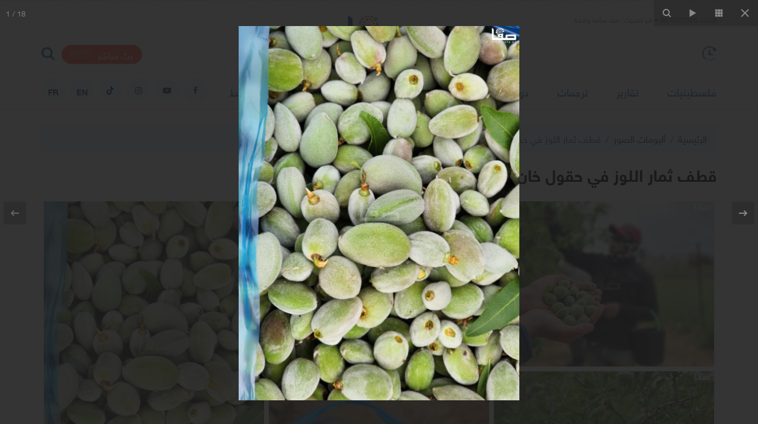

--- FILE ---
content_type: text/html; charset=UTF-8
request_url: https://safa.ps/image/gallery/6783/%D9%82%D8%B7%D9%81-%D8%AB%D9%85%D8%A7%D8%B1-%D8%A7%D9%84%D9%84%D9%88%D8%B2-%D9%81%D9%8A-%D8%AD%D9%82%D9%88%D9%84-%D8%AE%D8%A7%D9%86-%D9%8A%D9%88%D9%86%D8%B3
body_size: 8443
content:
<!DOCTYPE html>
<html lang="ar">
<head>
  <meta http-equiv="Content-Type" content="text/html; charset=utf-8">
  <meta name="viewport" content="width=device-width, initial-scale=1, shrink-to-fit=no">
  <meta http-equiv="x-ua-compatible" content="ie=edge">
      <title>قطف ثمار اللوز في حقول خان يونس | صفا</title>
    <link rel="preconnect" href="https://www.google.com">
  <link rel="preconnect" href="https://www.google-analytics.com">
  <link rel="preconnect" href="https://www.googletagmanager.com">
  <link rel="preconnect" href="https://pagead2.googlesyndication.com">
  <link rel="preconnect" href="https://googleads4.g.doubleclick.net">
  <link rel="preconnect" href="https://fonts.googleapis.com">
  <link rel="preconnect" href="https://fonts.gstatic.com">
  <link rel="preconnect" href="https://stats.g.doubleclick.net">
  <link rel="preconnect" href="https://www.facebook.com">
  <link rel="preconnect" href="https://certify-js.alexametrics.com">
  <link rel="preconnect" href="https://openweathermap.org">
  <link rel="preconnect" href="https://ajax.cloudflare.com">
  <link rel="preconnect" href="https://adservice.google.ps">
  <meta name="robots" content="noodp,noydir"/>
    <meta name="robots" content="index,follow"/>
    <meta name="robots" content="ALL"/>
    <meta name="og:type" content="article"/>
    <meta name="og:title" content="قطف ثمار اللوز في حقول خان يونس"/>
    <meta property="og:description" content=""/>
    <meta property="og:image" content="https://safa.ps/thumb/830x506/uploads/images/2023/03/BdvZK.jpg"/>
    <meta property="og:image:width" content="830"/>
    <meta property="og:image:height" content="506"/>
    <meta property="og:url" content="https://safa.ps/image/gallery/6783/قطف-ثمار-اللوز-في-حقول-خان-يونس"/>
    <meta property="og:site_name" content="وكالة الصحافة الفلسطينية"/>
    <meta name="twitter:card" content="summary_large_image"/>
    <meta name="twitter:domain" content="https://safa.ps/image/gallery/6783/قطف-ثمار-اللوز-في-حقول-خان-يونس"/>
    <meta name="twitter:site" content=""/>
    <meta name="twitter:creator" content=""/>
    <meta name="twitter:image:src" content="https://safa.ps/thumb/830x506/uploads/images/2023/03/BdvZK.jpg"/>
    <meta name="twitter:description" content=""/>
    <meta name="twitter:title" content="قطف ثمار اللوز في حقول خان يونس"/>
    <meta name="twitter:url" content="https://safa.ps/image/gallery/6783/قطف-ثمار-اللوز-في-حقول-خان-يونس"/>
    <meta name="description" content=""/>
    <meta name="keywords" content=""/>
    <meta name="author" content=""/>
    <meta name="rating" content="General"/>
    <meta name="fb:app_id" content=""/>
    <meta name="copyright" content="جميع الحقوق محفوظة صفا - وكالة الصحافة الفلسطينية ©2026"/>
    <meta property="article:published_time" content="2023-03-19T11:45:00+02:00"/>
    <meta property="article:modified_time" content="2023-03-20T13:54:22+02:00"/>

<link rel="alternate" type="application/rss+xml" title="وكالة الصحافة الفلسطينية"
      href="https://safa.ps/rss/category/all"/>
                                                                                                        

    <link rel="canonical" href="https://safa.ps/image/gallery/6783/قطف-ثمار-اللوز-في-حقول-خان-يونس">
  <meta name="msapplication-TileColor" content="#326bad">
<meta name="theme-color" content="#326bad">
<style>@font-face{font-family:HelveticaNeue;font-display:swap;src:url("https://safa.ps/style/assets/stylesheet/fonts/font/HelveticaNeueW23forSKY-Reg_T02.eot");src:url("https://safa.ps/style/assets/stylesheet/fonts/font/HelveticaNeueW23forSKY-Reg_T02.eot?#iefix") format("embedded-opentype"),url("https://safa.ps/style/assets/stylesheet/fonts/font/HelveticaNeueMEforSKYW21-Rg_web.woff2") format("woff2"),url("https://safa.ps/style/assets/stylesheet/fonts/font/HelveticaNeueMEforSKYW21-Rg_web.woff") format("woff"),url("https://safa.ps/style/assets/stylesheet/fonts/font/HelveticaNeueMEforSKYW21-Rg_web.ttf") format("truetype"),url("https://safa.ps/style/assets/stylesheet/fonts/font/HelveticaNeueW23forSKY-Reg_T02.svg#HelveticaNeueW23forSKY-Reg_T02") format("svg");font-weight:400;font-style:normal}@font-face{font-family:HelveticaNeue;font-display:swap;src:url("https://safa.ps/style/assets/stylesheet/fonts/font/HelveticaNeueW23forSKY-Bd_T02.eot");src:url("https://safa.ps/style/assets/stylesheet/fonts/font/HelveticaNeueW23forSKY-Bd_T02.eot?#iefix") format("embedded-opentype"),url("https://safa.ps/style/assets/stylesheet/fonts/font/HelveticaNeueMEforSKYW21-Bd_web.woff2") format("woff2"),url("https://safa.ps/style/assets/stylesheet/fonts/font/HelveticaNeueMEforSKYW21-Bd_web.woff") format("woff"),url("https://safa.ps/style/assets/stylesheet/fonts/font/HelveticaNeueMEforSKYW21-Bd_web.ttf") format("truetype"),url("https://safa.ps/style/assets/stylesheet/fonts/font/HelveticaNeueW23forSKY-Bd_T02.svg#HelveticaNeueW23forSKY-Bd_T02") format("svg");font-weight:800;font-style:normal}</style>
<link rel="stylesheet" href="https://safa.ps/style/assets/stylesheet/plugins.css?v=2.9">
<link rel="stylesheet" href="https://safa.ps/style/assets/stylesheet/style.css?v=2.7">
<link rel="stylesheet" href="https://safa.ps/style/assets/stylesheet/o2.css">

<!-- Google tag (gtag.js) -->
<script async src="https://www.googletagmanager.com/gtag/js?id=G-FPVW0HB1T5"></script>
<script>
  window.dataLayer = window.dataLayer || [];
  function gtag(){dataLayer.push(arguments);}
  gtag('js', new Date());

  gtag('config', 'G-FPVW0HB1T5');
</script>


   <!-- Histats.com  START  (aync)-->
<script type="text/javascript">var _Hasync= _Hasync|| [];
_Hasync.push(['Histats.start', '1,4895401,4,0,0,0,00010000']);
_Hasync.push(['Histats.fasi', '1']);
_Hasync.push(['Histats.track_hits', '']);
(function() {
var hs = document.createElement('script'); hs.type = 'text/javascript'; hs.async = true;
hs.src = ('//s10.histats.com/js15_as.js');
(document.getElementsByTagName('head')[0] || document.getElementsByTagName('body')[0]).appendChild(hs);
})();</script>
<noscript><a href="/" target="_blank"><img  src="//sstatic1.histats.com/0.gif?4895401&101" alt="web site counter" border="0"></a></noscript>
<!-- Histats.com  END  -->

<!-- facebook -->
<meta name="facebook-domain-verification" content="et9wq65l4j4z7680va8kkcqkujjr7c" />

<style>
.main-menu .social a.english::before{
content:"EN"
} 
.main-menu .social a.france::before{
content:"FR"
} 
</style>
<script src="https://cdn.onesignal.com/sdks/OneSignalSDK.js" defer></script>
<script>
  window.OneSignal = window.OneSignal || [];
  OneSignal.push(function() {
    OneSignal.init({
      appId: "ae7e4216-6e7f-46da-93d9-4f8d76bdd1be",
    });
  });
</script>
    <link rel="stylesheet" href="https://safa.ps/style/assets/stylesheet/plugins/jquery.fancybox.min.css">
  <style>
    .short-link{height: 40px;border-radius: 30px;border: 1px solid #152636;background-color: #3a556f;}
    .short-link .text{font-weight: 300;font-size: 14px;color: #fff;}
    .short-link input[type=text]{margin: 0;padding: 0;font-family: Arial;font-size: 14px;border: none;direction: ltr;background: 0 0}
    .short-link-message{position: fixed;bottom: 20px;right: 20px;z-index: 10;font-size: 16px;transform: translateY(100%);visibility: hidden;opacity: 0;border-radius: 30px;transition: all 500ms}
    .short-link-message.active{transform: translateY(0);visibility: visible;opacity: 1}
  </style>
      <style>
      body{
                  background-color: https://safa.ps/uploads/images/2021/05/wrnNY.jpg;
      }
    </style>
    </head>
<body><span class="site-overlay"></span>
<div class="mobile-menu d-flex flex-column no-gutters" style="visibility: hidden;">








  <div class="col">
    <nav>
      <ul class="menu mb-0">
                  <li class="submenu">
            <a href="#" target="#">فلسطينيات</a>
                          <span class="submenu-toggle"><i class="icon-angle-down"></i></span>
              <ul>
                                  <li><a href="https://safa.ps/post/category/2/محلي" target="">الأخبار المحلية</a></li>
                                  <li><a href="https://safa.ps/post/category/15/فلسطينيو٤٨" target="">أخبار فلسطينيي 48</a></li>
                                  <li><a href="https://safa.ps/post/category/7/أسرى" target="">أسرى</a></li>
                                  <li><a href="https://safa.ps/post/category/8/لاجئون" target="">أخبار اللاجئين</a></li>
                                  <li><a href="https://safa.ps/post/category/6/قدس" target="">قدس</a></li>
                                  <li><a href="https://safa.ps/post/category/1/سياسي" target="">سياسي</a></li>
                              </ul>
                      </li>
                  <li class="">
            <a href="https://safa.ps/post/category/11/تقارير" target="https://safa.ps/post/category/11/تقارير">تقارير</a>
                      </li>
                  <li class="">
            <a href="https://safa.ps/post/category/5/ترجمات" target="https://safa.ps/post/category/5/ترجمات">ترجمات</a>
                      </li>
                  <li class="">
            <a href="https://safa.ps/post/category/4/دولي" target="https://safa.ps/post/category/4/دولي">دولي</a>
                      </li>
                  <li class="">
            <a href="https://safa.ps/post/category/12/تقنية" target="https://safa.ps/post/category/12/تقنية">تقنية</a>
                      </li>
                  <li class="">
            <a href="https://safa.ps/post/category/3/اقتصاد" target="https://safa.ps/post/category/3/اقتصاد">اقتصاد</a>
                      </li>
                  <li class="submenu">
            <a href="#" target="#">رياضة</a>
                          <span class="submenu-toggle"><i class="icon-angle-down"></i></span>
              <ul>
                                  <li><a href="https://safa.ps/post/category/10/رياضة-دولية" target="">رياضة دولية</a></li>
                                  <li><a href="https://safa.ps/post/category/41/رياضة-عربية" target="">رياضة عربية</a></li>
                                  <li><a href="https://safa.ps/post/category/9/رياضة-فلسطينية" target="">رياضة فلسطينية</a></li>
                              </ul>
                      </li>
                  <li class="submenu">
            <a href="#" target="#">منوعات</a>
                          <span class="submenu-toggle"><i class="icon-angle-down"></i></span>
              <ul>
                                  <li><a href="https://safa.ps/post/category/14/أخيرة" target="">أخيرة</a></li>
                                  <li><a href="https://safa.ps/post/category/13/ثقافة-وفنون" target="">ثقافة وفنون</a></li>
                                  <li><a href="https://safa.ps/post/category/16/مجتمع" target="">مجتمع</a></li>
                              </ul>
                      </li>
                  <li class="submenu">
            <a href="#" target="#">وسائط</a>
                          <span class="submenu-toggle"><i class="icon-angle-down"></i></span>
              <ul>
                                  <li><a href="https://safa.ps/videos" target="">ألبومات الفيديو</a></li>
                                  <li><a href="https://safa.ps/image/galleries" target="">ألبومات الصور</a></li>
                              </ul>
                      </li>
              </ul>
    </nav>
  </div>
</div>
<div class="search-box">
  <div class="container">
    <div class="row">
      <div class="col-lg-8 mx-auto">
        <form action="https://safa.ps/search" class="search-form" method="get">
          <input type="text" name="q" id="searchInput" placeholder="ادخل كلمة البحث ...">
          <button><i class="icon-search"></i></button>
        </form>
      </div>
    </div>
  </div>
</div><div class="site-container">
  <div class="main-header-top"></div>
<header class="main-header">
  <div class="container">
    <div class="row align-items-center pb-3 pb-sm-0">
      <div class="col-12 pt-1 mb-5 mb-sm-0 pb-5 pb-sm-0">
        <span id="datetime" class="datetime font-size-12" style="color: #797979"
              data-lastupdate="1767656820"
              style="display: none;"></span>
      </div>
      <div class="col-auto">
        <a href="https://safa.ps/latest" class="time-toggle"><i class="icon-time"></i></a>
      </div>
      <h1 class="main-logo m-0"><a href="https://safa.ps"><img src="https://safa.ps/style//assets/images/logo.png"
                                                                   class="img-fluid" alt=""></a></h1>
      <div class="col-auto mx-auto">
      </div>
      <div class="col-auto">
                                        <a href="https://safa.ps/p/24/بث-مباشر" class="live-button d-inline-block ml-2 mt-2">بث مباشر<span
                      class="badge badge-pill badge-danger">LIVE</span></a>
                          <a href="javascript:;" class="search-toggle"><i class="icon-search2"></i></a>
      </div>
    </div>
  </div>
</header>
<div class="main-header-height"></div>
<style>
  .main-header, .main-header > [class*=container], .main-header > [class*=container] > div{position: relative}
  .main-logo{position: absolute;top: 50%;right: 50%;transform: translate(50%, -50%);}
</style>
<div class="main-menu-top"></div>
<header class="main-menu">
  <div class="container">
    <div class="row align-items-center">
      <div class="col-auto d-block d-lg-none">
        <div class="menu-toggle">
          <div class="icon"></div>
        </div>
      </div>
      <div class="col-auto">
        <nav>
          <ul class="menu d-flex">
            <li class="logo"><a href="https://safa.ps"><img src="https://safa.ps/style/assets/images/small-logo.png"
                                                                class="img-fluid"></a></li>
                          <li class="d-none d-lg-block">
                <a href="#" target="">فلسطينيات</a>
                                  <ul>
                                          <li><a href="https://safa.ps/post/category/1/سياسي" target="">سياسي</a></li>
                                          <li><a href="https://safa.ps/post/category/15/فلسطينيو٤٨" target="">أخبار فلسطينيي 48</a></li>
                                          <li><a href="https://safa.ps/post/category/2/محلي" target="">الأخبار المحلية</a></li>
                                          <li><a href="https://safa.ps/post/category/7/أسرى" target="">أسرى</a></li>
                                          <li><a href="https://safa.ps/post/category/8/لاجئون" target="">أخبار اللاجئين</a></li>
                                          <li><a href="https://safa.ps/post/category/6/قدس" target="">قدس</a></li>
                                      </ul>
                              </li>
                          <li class="d-none d-lg-block">
                <a href="https://safa.ps/post/category/11/تقارير" target="">تقارير</a>
                              </li>
                          <li class="d-none d-lg-block">
                <a href="https://safa.ps/post/category/5/ترجمات" target="">ترجمات</a>
                              </li>
                          <li class="d-none d-lg-block">
                <a href="https://safa.ps/post/category/4/دولي" target="">دولي</a>
                              </li>
                          <li class="d-none d-lg-block">
                <a href="https://safa.ps/post/category/12/تقنية" target="">تقنية</a>
                              </li>
                          <li class="d-none d-lg-block">
                <a href="https://safa.ps/post/category/3/اقتصاد" target="">اقتصاد</a>
                              </li>
                          <li class="d-none d-lg-block">
                <a href="#" target="">رياضة</a>
                                  <ul>
                                          <li><a href="https://safa.ps/post/category/9/رياضة-فلسطينية" target="">رياضة فلسطينية</a></li>
                                          <li><a href="https://safa.ps/post/category/10/رياضة-دولية" target="">رياضة دولية</a></li>
                                          <li><a href="https://safa.ps/post/category/41/رياضة-عربية" target="">رياضة عربية</a></li>
                                      </ul>
                              </li>
                          <li class="d-none d-lg-block">
                <a href="#" target="">منوعات</a>
                                  <ul>
                                          <li><a href="https://safa.ps/post/category/16/مجتمع" target="">مجتمع</a></li>
                                          <li><a href="https://safa.ps/post/category/13/ثقافة-وفنون" target="">ثقافة وفنون</a></li>
                                          <li><a href="https://safa.ps/post/category/14/أخيرة" target="">أخيرة</a></li>
                                      </ul>
                              </li>
                          <li class="d-none d-lg-block">
                <a href="#" target="">وسائط</a>
                                  <ul>
                                          <li><a href="https://safa.ps/videos" target="">ألبومات الفيديو</a></li>
                                          <li><a href="https://safa.ps/image/galleries" target="">ألبومات الصور</a></li>
                                      </ul>
                              </li>
                      </ul>
        </nav>
      </div>
      <div class="col-auto mr-auto">
        <nav class="social d-flex">
                      <a href="https://www.facebook.com/safaagencyps" target="_blank" class="mr-2 facebook"><i
                      class="icon-facebook"></i></a>
                      <a href="https://youtube.com/@safaagencyps/?sub_confirmation=1" target="_blank" class="mr-2 youtube-play"><i
                      class="icon-youtube-play"></i></a>
                      <a href="https://www.instagram.com/safaagencyps" target="" class="mr-2 instagram"><i
                      class="icon-instagram"></i></a>
                      <a href="https://www.tiktok.com/@safa.news" target="" class="mr-2 tiktok"><i
                      class="icon-tiktok"></i></a>
                      <a href="https://en.safa.news" target="" class="mr-2 font-weight-bold english"><i
                      class="icon-font-weight-bold english"></i></a>
                      <a href="https://fr.safa.news" target="" class="mr-2 font-weight-bold france"><i
                      class="icon-font-weight-bold france"></i></a>
                    <!-- <a href="https://en.safa.news" target="_blank" class="mr-2 font-weight-bold english">EN</a> -->
        </nav>
      </div>
    </div>
  </div>
</header>
<div class="main-menu-height mb-4"></div>    <input type="hidden" id="page_app" value="galleries">
  <input type="hidden" id="page_id" value="6783">
  <div class="page page-category">
    <div class="container">
      <nav aria-label="breadcrumb" class="bg-light">
        <ol class="breadcrumb">
          <li class="breadcrumb-item"><a href="https://safa.ps">الرئيسية</a></li>
          <li class="breadcrumb-item"><a href="https://safa.ps/image/galleries">ألبومات الصور</a></li>
          <li class="breadcrumb-item active" aria-current="page">قطف ثمار اللوز في حقول خان يونس</li>
        </ol>
      </nav>
      <h1 class="post-title font-size-28 font-weight-bold">قطف ثمار اللوز في حقول خان يونس</h1>
      <div class="page-category">
        <p></p>
        <div class="container my-4">
          <div class="row grid-container">
                          <div class="col-md-4 col-sm-6 item p-1">
                <a href="https://safa.ps/uploads/images/2023/03/6D3oG.jpg" data-fancybox="gallery"><img src="https://safa.ps/thumb/w400/uploads/images/2023/03/6D3oG.jpg"
                                                                           class="img-fluid" alt="WhatsApp Image 2023-03-19 at 11.43.25 AM"></a>
              </div>
                          <div class="col-md-4 col-sm-6 item p-1">
                <a href="https://safa.ps/uploads/images/2023/03/s67F9.jpg" data-fancybox="gallery"><img src="https://safa.ps/thumb/w400/uploads/images/2023/03/s67F9.jpg"
                                                                           class="img-fluid" alt="WhatsApp Image 2023-03-19 at 11.43.24 AM"></a>
              </div>
                          <div class="col-md-4 col-sm-6 item p-1">
                <a href="https://safa.ps/uploads/images/2023/03/BdvZK.jpg" data-fancybox="gallery"><img src="https://safa.ps/thumb/w400/uploads/images/2023/03/BdvZK.jpg"
                                                                           class="img-fluid" alt="WhatsApp Image 2023-03-19 at 11.43.25 AM (1)"></a>
              </div>
                          <div class="col-md-4 col-sm-6 item p-1">
                <a href="https://safa.ps/uploads/images/2023/03/C2aif.jpg" data-fancybox="gallery"><img src="https://safa.ps/thumb/w400/uploads/images/2023/03/C2aif.jpg"
                                                                           class="img-fluid" alt="WhatsApp Image 2023-03-19 at 11.43.24 AM (2)"></a>
              </div>
                          <div class="col-md-4 col-sm-6 item p-1">
                <a href="https://safa.ps/uploads/images/2023/03/PlvXE.jpg" data-fancybox="gallery"><img src="https://safa.ps/thumb/w400/uploads/images/2023/03/PlvXE.jpg"
                                                                           class="img-fluid" alt="WhatsApp Image 2023-03-19 at 11.43.24 AM (1)"></a>
              </div>
                          <div class="col-md-4 col-sm-6 item p-1">
                <a href="https://safa.ps/uploads/images/2023/03/bdZx6.jpg" data-fancybox="gallery"><img src="https://safa.ps/thumb/w400/uploads/images/2023/03/bdZx6.jpg"
                                                                           class="img-fluid" alt="WhatsApp Image 2023-03-19 at 11.43.23 AM"></a>
              </div>
                          <div class="col-md-4 col-sm-6 item p-1">
                <a href="https://safa.ps/uploads/images/2023/03/mlwNI.jpg" data-fancybox="gallery"><img src="https://safa.ps/thumb/w400/uploads/images/2023/03/mlwNI.jpg"
                                                                           class="img-fluid" alt="WhatsApp Image 2023-03-19 at 11.43.20 AM"></a>
              </div>
                          <div class="col-md-4 col-sm-6 item p-1">
                <a href="https://safa.ps/uploads/images/2023/03/5LiCT.jpg" data-fancybox="gallery"><img src="https://safa.ps/thumb/w400/uploads/images/2023/03/5LiCT.jpg"
                                                                           class="img-fluid" alt="WhatsApp Image 2023-03-19 at 11.43.19 AM"></a>
              </div>
                          <div class="col-md-4 col-sm-6 item p-1">
                <a href="https://safa.ps/uploads/images/2023/03/Hw2FZ.jpg" data-fancybox="gallery"><img src="https://safa.ps/thumb/w400/uploads/images/2023/03/Hw2FZ.jpg"
                                                                           class="img-fluid" alt="WhatsApp Image 2023-03-19 at 11.43.18 AM"></a>
              </div>
                          <div class="col-md-4 col-sm-6 item p-1">
                <a href="https://safa.ps/uploads/images/2023/03/UQH9M.jpg" data-fancybox="gallery"><img src="https://safa.ps/thumb/w400/uploads/images/2023/03/UQH9M.jpg"
                                                                           class="img-fluid" alt="WhatsApp Image 2023-03-19 at 11.43.16 AM"></a>
              </div>
                          <div class="col-md-4 col-sm-6 item p-1">
                <a href="https://safa.ps/uploads/images/2023/03/puoCI.jpg" data-fancybox="gallery"><img src="https://safa.ps/thumb/w400/uploads/images/2023/03/puoCI.jpg"
                                                                           class="img-fluid" alt="WhatsApp Image 2023-03-19 at 11.43.15 AM"></a>
              </div>
                          <div class="col-md-4 col-sm-6 item p-1">
                <a href="https://safa.ps/uploads/images/2023/03/HolEe.jpg" data-fancybox="gallery"><img src="https://safa.ps/thumb/w400/uploads/images/2023/03/HolEe.jpg"
                                                                           class="img-fluid" alt="WhatsApp Image 2023-03-19 at 11.43.10 AM"></a>
              </div>
                          <div class="col-md-4 col-sm-6 item p-1">
                <a href="https://safa.ps/uploads/images/2023/03/cMwlY.jpg" data-fancybox="gallery"><img src="https://safa.ps/thumb/w400/uploads/images/2023/03/cMwlY.jpg"
                                                                           class="img-fluid" alt="WhatsApp Image 2023-03-19 at 11.43.09 AM"></a>
              </div>
                          <div class="col-md-4 col-sm-6 item p-1">
                <a href="https://safa.ps/uploads/images/2023/03/RhBGE.jpg" data-fancybox="gallery"><img src="https://safa.ps/thumb/w400/uploads/images/2023/03/RhBGE.jpg"
                                                                           class="img-fluid" alt="WhatsApp Image 2023-03-19 at 11.43.08 AM"></a>
              </div>
                          <div class="col-md-4 col-sm-6 item p-1">
                <a href="https://safa.ps/uploads/images/2023/03/GEx1c.jpg" data-fancybox="gallery"><img src="https://safa.ps/thumb/w400/uploads/images/2023/03/GEx1c.jpg"
                                                                           class="img-fluid" alt="bf5723a7-7ac0-4af4-96f7-39223d0b203b"></a>
              </div>
                          <div class="col-md-4 col-sm-6 item p-1">
                <a href="https://safa.ps/uploads/images/2023/03/L0qX8.jpg" data-fancybox="gallery"><img src="https://safa.ps/thumb/w400/uploads/images/2023/03/L0qX8.jpg"
                                                                           class="img-fluid" alt="79f78772-119f-48bf-a8c5-e1f981f34bbc"></a>
              </div>
                          <div class="col-md-4 col-sm-6 item p-1">
                <a href="https://safa.ps/uploads/images/2023/03/VLmHj.jpg" data-fancybox="gallery"><img src="https://safa.ps/thumb/w400/uploads/images/2023/03/VLmHj.jpg"
                                                                           class="img-fluid" alt="WhatsApp Image 2023-03-19 at 11.43.26 AM (1)"></a>
              </div>
                          <div class="col-md-4 col-sm-6 item p-1">
                <a href="https://safa.ps/uploads/images/2023/03/t4OSq.jpg" data-fancybox="gallery"><img src="https://safa.ps/thumb/w400/uploads/images/2023/03/t4OSq.jpg"
                                                                           class="img-fluid" alt="WhatsApp Image 2023-03-19 at 11.43.26 AM"></a>
              </div>
                      </div>
          <div class="tools row flex-wrap align-items-center p-3">
            <div class="col-lg-4 col-md col-12 mx-auto">
              <div>
                <label class="short-link d-flex align-items-center pr-3" data-clipboard-target=".short-link-link">
                  <span class="text ml-2">رابط مختصر </span>
                  <input type="text" value="https://safa.ps/g/6783" style="color: #fff;"
                         onclick="this.setSelectionRange(0, this.value.length)" class="short-link-link not-empty">
                </label>
                <div class="short-link-message p-1 px-3 bg-info text-white">تم نسخ الرابط بنجاح.</div>
              </div>
            </div>
          </div>
        </div>
      </div>
    </div>
  </div>
  <div class="widget-breaking-container section-breaking" style="display: none;">
  <div class="widget-breaking fixed py-4">
    <div class="container">
      <div class="d-flex align-items-center">
        <div class="header-title col-auto d-none d-sm-block">عاجل</div>
        <div class="content col">
          <div class="item font-weight-bold"><span class="d-inline-block ml-2 breaking-time"></span> <a href="javascript:;"
                    class="breaking-title"></a></div>
        </div>
        <div class="close-container"><span class="close"></span></div>
      </div>
    </div>
  </div>
  <div class="widget-breaking-height"></div>
  <div class="widget-breaking-top"></div>
</div>
<style>.widget-breaking{background-color: #a60202}
  .widget-breaking .header-title{color: #f6ed36;font-weight: 700;font-size: 30px}
  .widget-breaking .header-icon{color: #fff;font-size: 32px}
  .widget-breaking .item{color: #fff;font-size: 20px}
  .widget-breaking .close{display: block;width: 36px;height: 36px;cursor: pointer;position: relative;border-radius: 50%;border: 2px solid #fff;background-color: transparent}
  .widget-breaking .close, .widget-breaking .close::after, .widget-breaking .close::before{transition: all .4s cubic-bezier(.68, -.55, .27, 1.55)}
  .widget-breaking .close::after, .widget-breaking .close::before{width: 2px;height: 14px;content: '';position: absolute;top: 50%;right: 50%;background-color: #fff}
  .widget-breaking .close::before{transform: translate(50%, -50%) rotate(45deg)}
  .widget-breaking .close::after{transform: translate(50%, -50%) rotate(-45deg);transition-duration: .8s}
  .widget-breaking .close:hover{background-color: #da1514}
  .widget-breaking .close:hover::before{transform: translate(50%, -50%) rotate(45deg) scale(1.5)}
  .widget-breaking .close:hover::after{transform: translate(50%, -50%) rotate(-45deg) scale(1.5)}
  .widget-breaking.fixed{position: fixed;bottom: 0;right: 0;z-index: 9;width: 100%}
  .widget-breaking .breaking-title{color: #ffffff;}
</style>  <div class="footer-links py-4">

  <div class="container">

    <div class="row align-items-center">

      <div class="col-md-auto px-lg-5 d-md-flex flex-column justify-content-center text-center mb-4 mb-md-0">

        <img src="https://safa.ps/style/assets/images/footer-logo.png" class="img-fluid" alt="">

      </div>

      <div class="col-md pr-md-5">

        <nav class="links d-flex flex-wrap">
      <a href="https://safa.ps/page/6/%D9%85%D9%86-%D9%86%D8%AD%D9%86" target="">من نحن</a>
      <a href="https://safa.ps/contact" target="">اتصل بنا</a>
      <a href="https://safa.ps/page/7/%D8%A7%D8%B9%D9%84%D9%86-%D9%85%D8%B9%D9%86%D8%A7" target="">اعلن معنا</a>
      <a href="https://safa.ps/subscribe" target="">النشرة البريدية</a>
      <a href="https://safa.ps/page/11/%D8%B5%D9%81%D8%A7-SMS" target="">صفا SMS</a>
      <a href="https://safa.ps/page/8/%D8%A7%D9%84%D8%AA%D8%AF%D8%B1%D9%8A%D8%A8" target="">التدريب</a>
      <a href="https://safa.ps/page/5/%D8%B3%D9%8A%D8%A7%D8%B3%D8%A9-%D8%A7%D9%84%D8%AE%D8%B5%D9%88%D8%B5%D9%8A%D8%A9" target="">سياسة الخصوصية</a>
  </nav>

      </div>

    </div>

  </div>

</div>

<footer class="main-footer">

  <div class="container">

    <div class="row align-items-center">

      <div class="col-12 col-md-auto text-center">

        <p class="m-0 py-3 font-size-14 text-white">جميع الحقوق محفوظة صفا - وكالة الصحافة الفلسطينية ©2026</p>

      </div>

      <div class="col-12 col-md-auto mx-auto">

        <nav class="social d-flex justify-content-center">
      <a href="https://www.facebook.com/safaagencyps" class="mx-1 facebook" target="_blank"><i class="icon-facebook"></i></a>
      <a href="https://www.instagram.com/safaagencyps" class="mx-1 instagram" target="_blank"><i class="icon-instagram"></i></a>
      <a href="https://www.youtube.com/@safaagencyps/?sub_confirmation=1" class="mx-1 youtube-play" target="_blank"><i class="icon-youtube-play"></i></a>
      <a href="https://www.whatsapp.com/channel/0029VaqvakLHQbS2awJJaF0s" class="mx-1 whatsapp" target="_blank"><i class="icon-whatsapp"></i></a>
      <a href="https://t.me/safaps" class="mx-1 telegram" target="_blank"><i class="icon-telegram"></i></a>
      <a href="https://www.tiktok.com/@safa.news" class="mx-1 tiktok" target="_blank"><i class="icon-tiktok"></i></a>
      <a href="https://safa.ps/us" class="mx-1 link" target=""><i class="icon-link"></i></a>
  </nav>

      </div>

      <div class="col-12 col-md-auto mr-sm-auto text-center">

        <a href="http://www.atyaf.co" class="d-inline-block py-3" title="تصميم وبرمجة شركة اطياف"><img

                  src="https://safa.ps/style/assets/images/atyafco.png" class="img-fluid" alt="atyaf co logo"></a>

      </div>

    </div>

  </div>

</footer>




</div>
<style>
  .social a.tiktok i, .main-menu .social a.tiktok i
  {display: block;width: 40px;height: 40px;background-image: url("data:image/svg+xml,<svg xmlns='http://www.w3.org/2000/svg' viewBox='0 0 2859 3333' shape-rendering='geometricPrecision' text-rendering='geometricPrecision' image-rendering='optimizeQuality' fill-rule='evenodd' clip-rule='evenodd'><path d='M2081 0c55 473 319 755 778 785v532c-266 26-499-61-770-225v995c0 1264-1378 1659-1932 753-356-583-138-1606 1004-1647v561c-87 14-180 36-265 65-254 86-398 247-358 531 77 544 1075 705 992-358V1h551z' fill='white'/></svg>");background-size: 12px;background-repeat: no-repeat;background-position: center;}
  .main-menu .social a.tiktok i{background-image: url("data:image/svg+xml,<svg xmlns='http://www.w3.org/2000/svg' viewBox='0 0 2859 3333' shape-rendering='geometricPrecision' text-rendering='geometricPrecision' image-rendering='optimizeQuality' fill-rule='evenodd' clip-rule='evenodd'><path d='M2081 0c55 473 319 755 778 785v532c-266 26-499-61-770-225v995c0 1264-1378 1659-1932 753-356-583-138-1606 1004-1647v561c-87 14-180 36-265 65-254 86-398 247-358 531 77 544 1075 705 992-358V1h551z' fill='midnightblue'/></svg>");}
  .social a:hover[class*=tiktok], .main-menu .social a:hover[class*=tiktok]{background-color: #fe2c55;}
  .social a:hover[class*=link], .main-menu .social a:hover[class*=link]{background-color: #447ECF;}
</style>
<style>
    .video-live-fixed{top: 50%;margin-top: -148px;position: fixed;top: 70%;top: -moz-calc(100% - 330px);top: -webkit-calc(100% - 330px);top: -o-calc(100% - 330px);top: calc(100% - 330px);z-index: 500;width: 440px;overflow: hidden;border-radius: 4px;background-color: #ee2324;transition: none !important;box-shadow: 0 0 15px rgba(34, 34, 34, .5)}
    .video-live-fixed .header, .fixed-bnr .header{display: flex;align-items: center;cursor: move;cursor: grab;cursor: -moz-grab;cursor: -webkit-grab;padding: 15px;padding-left: 40px;border-bottom: 1px solid #ee2324;background-color: #ee2324;}
    .video-live-fixed .header .link, .fixed-bnr .header .link{color: #fff;font-size: 18px}
    .video-live-fixed .close, .fixed-bnr .fixed-bnr-close {
      display: block;
      width: 28px;
      height: 28px;
      cursor: pointer;
      margin-right: auto;
      position: absolute;
      border-radius: 50%;
      border: 1px solid #fff;
      background-color: transparent;
      left: 8px;
    }
    .video-live-fixed .close, .video-live-fixed .close::after, .video-live-fixed .close::before,
    .fixed-bnr .fixed-bnr-close, .fixed-bnr .fixed-bnr-close::after, .fixed-bnr .fixed-bnr-close::before{transition: all .4s cubic-bezier(.68, -.55, .27, 1.55)}
    .video-live-fixed .close::after, .video-live-fixed .close::before,
    .fixed-bnr .fixed-bnr-close::after, .fixed-bnr .fixed-bnr-close::before{width: 1px;height: 12px;content: "";position: absolute;top: 50%;right: 50%;background-color: #fff}
    .video-live-fixed .close::before,
    .fixed-bnr .fixed-bnr-close::before{transform: translate(50%, -50%) rotate(45deg)}
    .video-live-fixed .close::after,
    .fixed-bnr .fixed-bnr-close::after{transform: translate(50%, -50%) rotate(-45deg);transition-duration: .8s}
    .video-live-fixed .close:hover,
    .fixed-bnr .fixed-bnr-close:hover{background-color: #da1514}
    .video-live-fixed .close:hover::before,
    .fixed-bnr .fixed-bnr-close:hover::before{transform: translate(50%, -50%) rotate(45deg) scale(1.3)}
    .video-live-fixed .close:hover::after,
    .fixed-bnr .fixed-bnr-close:hover::after{transform: translate(50%, -50%) rotate(-45deg) scale(1.3)}
    @media (max-width: 575px){
      .video-live-fixed{display: none}
    }</style>
<script type="text/javascript" src="https://safa.ps/style/assets/javascript/jquery-3.2.1.min.js"></script>
<script type="text/javascript">
  window.site_url = 'https://safa.ps';
  window.time_zone = 'Asia/Gaza';
</script>
<!--[if lt IE 9]>
<script src="https://safa.ps/style/assets/javascript/html5shiv.js"></script>
<![endif]-->
<script type="text/javascript" src="https://safa.ps/style/assets/javascript/plugins/pace.min.js"></script>
<script type="text/javascript" src="https://safa.ps/style/assets/javascript/plugins/lazyload.min.js"></script>
<script type="text/javascript" src="https://safa.ps/style/assets/javascript/plugins/jquery.fancybox.min.js"></script>
<script type="text/javascript" src="https://safa.ps/style/assets/javascript/plugins/swiper.min.js"></script>
<script type="text/javascript" src="https://safa.ps/style/assets/javascript/plugins/moment.js"></script>
<script type="text/javascript" src="https://safa.ps/style/assets/javascript/plugins/moment-timezone-with-data.js"></script>
<script type="text/javascript" src="https://safa.ps/style/assets/javascript/plugins/moment-ar.js"></script>
<script type="text/javascript" src="https://safa.ps/style/assets/javascript/plugins/jquery-ui.js"></script>
<script type="text/javascript" src="https://safa.ps/style/assets/javascript/breaking.js"></script>

<script src="https://safa.ps/style/assets/javascript/o2.js?v=2.2"></script>
<script type="text/javascript">
  moment.locale('ar');
  $('#datetime').text(moment().tz(time_zone).format('dddd DD/MM/YYYY') + ' • اخر تحديث : ' + moment.unix($('#datetime').attr('data-lastupdate')).fromNow()).fadeIn();
  $('#last_update').text(' • اخر تحديث : ' + moment.unix($('#last_update').attr('data-lastupdate')).fromNow()).fadeIn();
  // $('#datetime').text(moment().tz(time_zone).format('dddd DD MMMM YYYY'));
  $('.main-menu a').each(function () {
    var $this = $(this);
    if ($this.attr('href') == 'https://safa.ps/image/gallery/6783/قطف-ثمار-اللوز-في-حقول-خان-يونس') {
      $this.addClass('active');
    }
  });
</script>
<script type="text/javascript">
  $(document).ready(function () {

    function headerBg() {
      var $headerActive = $('.main-header2').length,
        $menuActive = $('.main-menu').length;
      if ($headerActive) {
        if ($(window).scrollTop() <= 50) {
          $('body').removeClass('main-header2-small');
        } else {
          $('body').addClass('main-header2-small');
        }
      }
      if ($menuActive) {
        var $menuTop = $('.main-menu-top').offset().top;
        if ($(window).scrollTop() <= $menuTop) {
          $('body').removeClass('main-menu-fixed');
        } else {
          $('body').addClass('main-menu-fixed');
        }
      }
    }

    headerBg();
    $(window).on('scroll', function () {
      headerBg();
    });
    $("img.lazyload").lazyload();
    // for mobile menu
    $(document).on('keydown', function (e) {
      if (e.keyCode === 27) { // ESC
        $('body').removeClass('search-active mobile-menu-active')
      }
    });
    // check input, textarea no empty
    $("input, textarea").on('focusout change submit blur', function () {
      if (!$(this).val()) {
        $(this).removeClass('not-empty');
      } else {
        $(this).addClass('not-empty');
      }
    }).blur();
    $('button[type="reset"]').on('click', function () {
      $(this).parents('form').find('input, textarea').removeClass('not-empty')
    });
    $('.site-overlay').on('click', function () {
      $('body').removeClass('mobile-menu-active search-active');
    });
    $('.menu-toggle').on('click', function () {
      if ($('.main-menu').length) {
        $([document.documentElement, document.body]).animate({
          scrollTop: $(".main-menu-top").offset().top
        }, 20);
      }

      $('body').removeClass('search-active').toggleClass('mobile-menu-active');
      if (!$('body').hasClass('main-header2-small') && $('body').hasClass('mobile-menu-active')) {
        $('body').addClass('main-header2-small');
      }
    });
    $('.search-toggle').on('click', function () {
      $('body').removeClass('mobile-menu-active').toggleClass('search-active');
      setTimeout(function () {
        $('.search-box input').focus()
      }, 300);
    });
    $('.mobile-menu .menu > li.submenu > a,.mobile-menu .menu > li.submenu > span').on('click', function (e) {
      e.preventDefault();
      var $parent = $(this).closest('li');
      if (!$parent.hasClass('active')) {
        $('.mobile-menu .menu > li.active').removeClass('active');
        $parent.addClass('active')
      } else {
      }
    });

  });

  function postVideo() {
    var $postVideoActive = $('.post-video').length;
    if ($postVideoActive) {
      if ($(window).scrollTop() >= $('.post-video-bottom').offset().top) {
        $('body').addClass('post-video-fixed');
      } else {
        $('body').removeClass('post-video-fixed');
      }
    }
  }

  postVideo();
  $(window).on('scroll', function () {
    postVideo();
  });
  if ($(".video-live-fixed-draggable").length) {
    $(document).on('click', '.video-live-fixed .close', function () {
      $(this).closest('.video-live-fixed').fadeOut(300, function () {
        $(this).remove();
      })
    });
    $(".video-live-fixed-draggable").draggable({containment: "window"});
  }

  if ($('.video-live-fixed').length) {
    $.ajax({
      type: "GET",
      url: site_url + '/v/lives/' + $('.video-live-fixed').attr('data-live-id'),
    });
  }
</script>
  <script type="text/javascript" src="https://safa.ps/style/assets/javascript/plugins/jquery.fancybox.min.js"></script>
  <script type="text/javascript" src="https://safa.ps/style/assets/javascript/plugins/masonry.pkgd.min.js"></script>
  <script type="text/javascript" src="https://safa.ps/style/assets/javascript/plugins/imagesloaded.min.js"></script>
  <script>
    $(document).ready(function () {
      $('.grid-container .item:first-child [data-fancybox]').trigger('click');
      var galleryMasonry = $('.page-category .grid-container').masonry({
        itemSelector: '.item',
        percentPosition: true,
        visibleStyle: {transform: 'translateY(0)', opacity: 1},
        hiddenStyle: {transform: 'translateY(100px)', opacity: 0},
      });
      galleryMasonry.imagesLoaded().progress(function () {
        galleryMasonry.masonry();
      });
    })
  </script>
<!-- Global site tag (gtag.js) - Google Analytics -->
<script async src="https://www.googletagmanager.com/gtag/js?id=G-FPVW0HB1T5"></script>
<script>
  window.dataLayer = window.dataLayer || [];
  function gtag(){dataLayer.push(arguments);}
  gtag('js', new Date());

  gtag('config', 'G-FPVW0HB1T5');
</script>
</body>
</html>

--- FILE ---
content_type: text/css
request_url: https://safa.ps/style/assets/stylesheet/style.css?v=2.7
body_size: 7830
content:
body {
  color: #000;
  font-family: HelveticaNeue, Helvetica, sans-serif, "Apple Color Emoji", "Segoe UI Emoji", "Segoe UI Symbol", "Noto Color Emoji";
  line-height: 1.5;
  background-color: #ffffff;
  direction: rtl;
  text-align: right;
}

a:hover {
  text-decoration: none;
}

*:focus {
  outline: none;
}

.pace {
  -webkit-pointer-events: none;
  pointer-events: none;
  -webkit-user-select: none;
  -moz-user-select: none;
  user-select: none;
}

.pace-inactive {
  display: none;
}

.pace .pace-progress {
  background: var(--primary);
  position: fixed;
  z-index: 2000;
  top: 0;
  right: 100%;
  width: 100%;
  height: 2px;
}

.pace .pace-progress-inner {
  display: block;
  position: absolute;
  right: 0;
  width: 100px;
  height: 100%;
  box-shadow: 0 0 10px var(--primary), 0 0 5px var(--primary);
  opacity: 1;
  transform: rotate(3deg) translate(0px, -4px);
}

.pace .pace-activity {
  display: block;
  position: fixed;
  z-index: 2000;
  top: 15px;
  right: 15px;
  width: 14px;
  height: 14px;
  border: solid 2px transparent;
  border-top-color: var(--primary);
  border-left-color: var(--primary);
  border-radius: 10px;
  animation: pace-spinner 400ms linear infinite;
}
@keyframes pace-spinner {
  0% {
    transform: rotate(0deg);
    transform: rotate(0deg);
  }
  100% {
    transform: rotate(360deg);
    transform: rotate(360deg);
  }
}
.center, .page-video .featured-videos .entry-box .entry-icon, .page-post .tool-icn i, .widget-9 .entry-box-1 .entry-icon, .widget-8 .entry-box-1 .entry-icon, .entry-box-9 .entry-date .icn i, .entry-box-9 .entry-date .text, .entry-box .entry-icon-2 i, .entry-box .entry-icon i, .main-footer .social a i, .main-header2 .social a.social-item i, .main-header2 .social a.social-item::before, .mobile-menu .social a i, .mobile-menu .menu > li .submenu-toggle i {
  position: absolute;
  top: 50%;
  right: 50%;
  transform: translate(50%, -50%);
}

.transition, .page-galleries .featured .entry-box, .page-videos .featured .entry-box, .page-post .post-tags a, .entry-box-8 .entry-body, .entry-box-8 .box::before, .entry-box-4 .box::before, .entry-box-1.line::before, .entry-box-1.line::after, .entry-box-1 .box::before, .entry-box .entry-icon-2, .entry-box .entry-icon, .entry-box .entry-image img, .main-menu .social a, .main-menu .menu > li > ul ~ a::before, .main-menu .menu > li.logo, .main-menu .menu li ul, .main-footer .social a, .main-header2 .social a.social-item::before, .main-header2 .social a.social-item, .main-header2 .menu > li > ul ~ a::before, .main-header2 .menu li ul, .main-header2 .main-logo img, .main-header .live-button, .search-box, .mobile-menu .menu > li .submenu-toggle i, .mobile-menu, .site-overlay, .swiper-container .swiper-wrapper {
  transition: all 500ms, color 200ms;
}

.radius {
  border-radius: 8px;
}

.shadow {
  box-shadow: 0 0 20px rgba(50, 117, 208, 0.1);
}

.swiper-container .swiper-wrapper {
  opacity: 1;
}
.swiper-container .swiper-wrapper.opacity {
  opacity: 0;
}

.lds-ellipsis {
  display: inline-block;
  position: relative;
  width: 64px;
  height: 64px;
}
.lds-ellipsis div {
  position: absolute;
  top: 27px;
  width: 11px;
  height: 11px;
  border-radius: 50%;
  background: var(--primary);
  animation-timing-function: cubic-bezier(0, 1, 1, 0);
}
.lds-ellipsis div:nth-child(1) {
  left: 6px;
  animation: lds-ellipsis1 0.6s infinite;
}
.lds-ellipsis div:nth-child(2) {
  left: 6px;
  animation: lds-ellipsis2 0.6s infinite;
}
.lds-ellipsis div:nth-child(3) {
  left: 26px;
  animation: lds-ellipsis2 0.6s infinite;
}
.lds-ellipsis div:nth-child(4) {
  left: 45px;
  animation: lds-ellipsis3 0.6s infinite;
}
@keyframes lds-ellipsis1 {
  0% {
    transform: scale(0);
  }
  100% {
    transform: scale(1);
  }
}
@keyframes lds-ellipsis3 {
  0% {
    transform: scale(1);
  }
  100% {
    transform: scale(0);
  }
}
@keyframes lds-ellipsis2 {
  0% {
    transform: translate(0, 0);
  }
  100% {
    transform: translate(19px, 0);
  }
}

.site-overlay {
  position: fixed;
  top: 0;
  left: 0;
  right: 0;
  bottom: 0;
  z-index: 51;
  width: 100%;
  height: 100%;
  background-color: rgba(0, 0, 0, 0.85);
  visibility: hidden;
  opacity: 0;
}
.site-overlay .close {
  width: 32px;
  display: none;
  height: 32px;
  border-radius: 50%;
  position: absolute;
  top: 30px;
  cursor: pointer;
  background-color: #fff;
  left: 30px;
}
.site-overlay .close::before, .site-overlay .close::after {
  content: "";
  position: absolute;
  right: 8px;
  width: 15px;
  height: 1px;
  background-color: #000;
}
.site-overlay .close::before {
  top: 16px;
  transform: rotate(45deg);
}
.site-overlay .close::after {
  bottom: 15px;
  transform: rotate(-45deg);
}
.site-overlay .close:hover {
  background-color: var(--orange);
}
.site-overlay .close:hover::before, .site-overlay .close:hover::after {
  background-color: #fff;
}
@keyframes opacity {
  0% {
    opacity: 1;
  }
  50% {
    opacity: 0;
  }
  100% {
    opacity: 1;
  }
}
.font-size-12 {
  font-size: 12px !important;
}

.font-size-14 {
  font-size: 14px !important;
}

.font-size-15 {
  font-size: 15px !important;
}

.font-size-16 {
  font-size: 16px !important;
}

.font-size-18 {
  font-size: 18px !important;
}

.font-size-20 {
  font-size: 20px !important;
}

.font-size-22 {
  font-size: 22px !important;
}

.font-size-24 {
  font-size: 24px !important;
}

.font-size-26 {
  font-size: 26px !important;
}

.font-size-28 {
  font-size: 28px !important;
}

.font-size-30 {
  font-size: 30px !important;
}

.font-size-32 {
  font-size: 32px !important;
}

.font-size-34 {
  font-size: 34px !important;
}

.font-size-36 {
  font-size: 36px !important;
}

.font-size-38 {
  font-size: 38px !important;
}

.font-size-40 {
  font-size: 40px !important;
}

@media (min-width: 576px) {
  .font-size-sm-12 {
    font-size: 12px !important;
  }
  .font-size-sm-14 {
    font-size: 14px !important;
  }
  .font-size-sm-15 {
    font-size: 15px !important;
  }
  .font-size-sm-16 {
    font-size: 16px !important;
  }
  .font-size-sm-18 {
    font-size: 18px !important;
  }
  .font-size-sm-20 {
    font-size: 20px !important;
  }
  .font-size-sm-22 {
    font-size: 22px !important;
  }
  .font-size-sm-24 {
    font-size: 24px !important;
  }
  .font-size-sm-26 {
    font-size: 26px !important;
  }
  .font-size-sm-28 {
    font-size: 28px !important;
  }
  .font-size-sm-30 {
    font-size: 30px !important;
  }
  .font-size-sm-32 {
    font-size: 32px !important;
  }
  .font-size-sm-34 {
    font-size: 34px !important;
  }
  .font-size-sm-36 {
    font-size: 36px !important;
  }
  .font-size-sm-38 {
    font-size: 38px !important;
  }
  .font-size-sm-40 {
    font-size: 40px !important;
  }
}
@media (min-width: 768px) {
  .font-size-md-12 {
    font-size: 12px !important;
  }
  .font-size-md-14 {
    font-size: 14px !important;
  }
  .font-size-md-15 {
    font-size: 15px !important;
  }
  .font-size-md-16 {
    font-size: 16px !important;
  }
  .font-size-md-18 {
    font-size: 18px !important;
  }
  .font-size-md-20 {
    font-size: 20px !important;
  }
  .font-size-md-22 {
    font-size: 22px !important;
  }
  .font-size-md-24 {
    font-size: 24px !important;
  }
  .font-size-md-26 {
    font-size: 26px !important;
  }
  .font-size-md-28 {
    font-size: 28px !important;
  }
  .font-size-md-30 {
    font-size: 30px !important;
  }
  .font-size-md-32 {
    font-size: 32px !important;
  }
  .font-size-md-34 {
    font-size: 34px !important;
  }
  .font-size-md-36 {
    font-size: 36px !important;
  }
  .font-size-md-38 {
    font-size: 38px !important;
  }
  .font-size-md-40 {
    font-size: 40px !important;
  }
}
@media (min-width: 992px) {
  .font-size-lg-12 {
    font-size: 12px !important;
  }
  .font-size-lg-14 {
    font-size: 14px !important;
  }
  .font-size-lg-15 {
    font-size: 15px !important;
  }
  .font-size-lg-16 {
    font-size: 16px !important;
  }
  .font-size-lg-18 {
    font-size: 18px !important;
  }
  .font-size-lg-20 {
    font-size: 20px !important;
  }
  .font-size-lg-22 {
    font-size: 22px !important;
  }
  .font-size-lg-24 {
    font-size: 24px !important;
  }
  .font-size-lg-26 {
    font-size: 26px !important;
  }
  .font-size-lg-28 {
    font-size: 28px !important;
  }
  .font-size-lg-30 {
    font-size: 30px !important;
  }
  .font-size-lg-32 {
    font-size: 32px !important;
  }
  .font-size-lg-34 {
    font-size: 34px !important;
  }
  .font-size-lg-36 {
    font-size: 36px !important;
  }
  .font-size-lg-38 {
    font-size: 38px !important;
  }
  .font-size-lg-40 {
    font-size: 40px !important;
  }
}
@media (min-width: 1200px) {
  .font-size-xl-12 {
    font-size: 12px !important;
  }
  .font-size-xl-14 {
    font-size: 14px !important;
  }
  .font-size-xl-15 {
    font-size: 15px !important;
  }
  .font-size-xl-16 {
    font-size: 16px !important;
  }
  .font-size-xl-18 {
    font-size: 18px !important;
  }
  .font-size-xl-20 {
    font-size: 20px !important;
  }
  .font-size-xl-22 {
    font-size: 22px !important;
  }
  .font-size-xl-24 {
    font-size: 24px !important;
  }
  .font-size-xl-26 {
    font-size: 26px !important;
  }
  .font-size-xl-28 {
    font-size: 28px !important;
  }
  .font-size-xl-30 {
    font-size: 30px !important;
  }
  .font-size-xl-32 {
    font-size: 32px !important;
  }
  .font-size-xl-34 {
    font-size: 34px !important;
  }
  .font-size-xl-36 {
    font-size: 36px !important;
  }
  .font-size-xl-38 {
    font-size: 38px !important;
  }
  .font-size-xl-40 {
    font-size: 40px !important;
  }
}
.mobile-menu {
  position: fixed;
  right: 0;
  left: 0;
  bottom: 0;
  z-index: 45;
  overflow-y: auto;
  overflow-x: hidden;
  background-color: var(--gray-300);
  width: 100%;
  top: 62px;
  height: 90%;
  height: -o-calc(100% - 62px);
  height: calc(100% - 62px);
  opacity: 0;
  visibility: hidden;
}
.mobile-menu ul {
  list-style-type: none;
  padding: 0;
  margin: 0;
}
.mobile-menu .menu > li {
  position: relative;
  border-bottom: 1px solid var(--gray-400);
}
.mobile-menu .menu > li .submenu-toggle {
  width: 63px;
  height: 63px;
  color: #000;
  font-size: 24px;
  position: absolute;
  top: 0;
  left: 0;
  border-right: 1px solid var(--gray-400);
  background-color: #d8dde2;
}
.mobile-menu .menu > li > a {
  display: block;
  font-size: 18px;
  padding: 18px 20px;
}
.mobile-menu .menu > li > a:active, .mobile-menu .menu > li > a:hover {
  background-color: var(--gray-200);
}
.mobile-menu .menu > li > ul {
  display: none;
  padding-right: 20px;
}
.mobile-menu .menu > li > ul > li {
  border-top: 1px solid var(--gray-400);
}
.mobile-menu .menu > li > ul > li > a {
  display: block;
  padding: 12px 20px;
}
.mobile-menu .menu > li.active:hover, .mobile-menu .menu > li.active:hover > a, .mobile-menu .menu > li.active:active, .mobile-menu .menu > li.active:active > a {
  background-color: #d8dde2;
}
.mobile-menu .menu > li.active .submenu-toggle i {
  transform: translate(50%, -50%) rotate(180deg);
}
.mobile-menu .menu > li.active > ul {
  display: block;
}
.mobile-menu .bar {
  background-color: var(--gray-400);
}
.mobile-menu .bar, .mobile-menu .bar .social {
  min-height: 50px;
}
.mobile-menu .social a {
  width: 34px;
  height: 34px;
  display: block;
  color: #222222;
  font-size: 16px;
  position: relative;
  border-radius: 50%;
  background-color: #ffffff;
}
.mobile-menu .social a:hover {
  color: #ffffff;
}
.mobile-menu .social a:hover[class*=facebook] {
  background-color: #3b5998;
}
.mobile-menu .social a:hover[class*=twitter] {
  background-color: #1da1f2;
}
.mobile-menu .social a:hover[class*=youtube] {
  background-color: #ff0000;
}
.mobile-menu .social a:hover[class*=rss] {
  background-color: #f26522;
}
.mobile-menu .social a:hover[class*=instagram] {
  background-color: #c13584;
}
.mobile-menu .social a:hover[class*=google] {
  background-color: #dd4b39;
}
.mobile-menu .social a:hover[class*=whatsapp] {
  background-color: #075e54;
}
.mobile-menu .social a:hover[class*=telegram] {
  background-color: #0088cc;
}
.mobile-menu .social a:hover[class*=apple] {
  background-color: #1e1e1e;
}
.mobile-menu .social a:hover[class*=messenger] {
  background-color: #0084ff;
}
.mobile-menu .social a:hover[class*=print] {
  background-color: #00205b;
}
.mobile-menu .social a:hover[class*=font] {
  background-color: #326bad;
}
.mobile-menu .social a:hover[class*=english] {
  background-color: #326bad;
}
.mobile-menu .social a:hover[class*=tiktok] {
  background-color: #000000;
}
body.mobile-menu-active {
  overflow: hidden;
  position: relative;
}
body.mobile-menu-active .mobile-menu {
  opacity: 1;
  visibility: visible !important;
}

.menu-toggle {
  width: 40px;
  height: 40px;
  display: block;
  cursor: pointer;
  position: relative;
}
.menu-toggle .icon {
  position: absolute;
  top: 50%;
  right: 50%;
  transform: translate(50%, -50%);
  display: block;
  width: 60%;
  height: 2px;
  background: var(--primary);
  transition: 0.35s;
}
.menu-toggle .icon:before, .menu-toggle .icon:after {
  position: absolute;
  top: 0;
  left: 50%;
  display: block;
  width: 100%;
  height: 2px;
  background: var(--primary);
  content: "";
  transition: transform 0.35s;
}
.menu-toggle .icon:before {
  transform: translate(-50%, -8px);
}
.menu-toggle .icon:after {
  transform: translate(-50%, 8px);
}
.menu-toggle .icon:before, .menu-toggle .icon:after {
  transform-origin: 50% 0%;
}
body.mobile-menu-active .menu-toggle .icon, .menu-toggle .icon.active {
  background: transparent;
}
body.mobile-menu-active .menu-toggle .icon:before, .menu-toggle .icon.active:before {
  transform: translate(-50%, 0) rotate(45deg);
}
body.mobile-menu-active .menu-toggle .icon:after, .menu-toggle .icon.active:after {
  transform: translate(-50%, 0) rotate(-45deg);
}

.search-box {
  width: 100%;
  height: 80px;
  position: fixed;
  top: 50%;
  right: 0;
  z-index: 52;
  opacity: 0;
  visibility: hidden;
  transform: translateY(-50%);
}
.search-box .search-container {
  position: relative;
}
.search-box form {
  min-height: 80px;
}
.search-box form input[type=search], .search-box form input[type=text] {
  width: 100%;
  height: 80px;
  border: none;
  color: #000;
  font-size: 24px;
  border-radius: 6px;
  padding-left: 20px;
  padding-right: 20px;
  background-color: #fff;
}
.search-box form input[type=search]::-moz-placeholder, .search-box form input[type=text]::-moz-placeholder {
  color: #000;
}
.search-box form input[type=search]::placeholder, .search-box form input[type=text]::placeholder {
  color: #000;
}
.search-box form label {
  color: #000;
  font-size: 20px;
}
.search-box form button {
  color: #000;
  border: none;
  outline: none;
  background: none;
  position: absolute;
  left: 30px;
  top: 50%;
  font-size: 24px;
  transform: translateY(-40%);
}
body.search-active {
  overflow: hidden;
}
body.search-active .site-overlay {
  visibility: visible;
  opacity: 1;
  z-index: 51;
  transition-delay: 0s;
  background-color: rgba(0, 0, 0, 0.95);
}
body.search-active .search-box {
  visibility: visible;
  opacity: 1;
}
body.search-active .search-box .search-toggle {
  opacity: 1;
  transform: translateY(-50%) scale(1) rotate(360deg);
}

.widget-breaking {
  background-color: #a60202;
}
.widget-breaking .header-title {
  color: #f6ed36;
  font-weight: 700;
  font-size: 30px;
}
.widget-breaking .header-icon {
  color: #ffffff;
  font-size: 32px;
}
.widget-breaking .item {
  color: #ffffff;
  font-size: 20px;
}
.widget-breaking .close {
  display: block;
  width: 36px;
  height: 36px;
  cursor: pointer;
  position: relative;
  border-radius: 50%;
  border: 2px solid #ffffff;
  background-color: transparent;
}
.widget-breaking .close, .widget-breaking .close::before, .widget-breaking .close::after {
  transition: all 0.4s cubic-bezier(0.68, -0.55, 0.27, 1.55);
}
.widget-breaking .close::before, .widget-breaking .close::after {
  width: 2px;
  height: 14px;
  content: "";
  position: absolute;
  top: 50%;
  right: 50%;
  background-color: #ffffff;
}
.widget-breaking .close::before {
  transform: translate(50%, -50%) rotate(45deg);
}
.widget-breaking .close::after {
  transform: translate(50%, -50%) rotate(-45deg);
  transition-duration: 0.8s;
}
.widget-breaking .close:hover {
  background-color: #da1514;
}
.widget-breaking .close:hover::before {
  transform: translate(50%, -50%) rotate(45deg) scale(1.5);
}
.widget-breaking .close:hover::after {
  transform: translate(50%, -50%) rotate(-45deg) scale(1.5);
}
.widget-breaking.fixed {
  position: fixed;
  bottom: 0;
  right: 0;
  z-index: 99;
  width: 100%;
}
.main-header {
  background: #fff url("../images/header-bg.png") center top repeat-x;
  border-bottom: 1px solid #dee2e6;
  border-top: 1px solid #dee2e6;
}
.main-header, .main-header > [class*=container], .main-header > [class*=container] > div {
  min-height: 120px;
}
.main-header .time-toggle, .main-header .search-toggle {
  color: var(--primary);
  font-size: 24px;
}
.main-header .live-button {
  color: #fff;
  font-size: 16px;
  position: relative;
  border-radius: 30px;
  padding: 4px 16px 4px 60px;
  background-color: #fc4c49;
}
.main-header .live-button .badge {
  font-size: 10px;
  position: absolute;
  top: 50%;
  left: 14px;
  color: #000;
  border-radius: 30px;
  padding-right: 6px;
  padding-left: 6px;
  background-color: #fff;
  transform: translateY(-50%);
  animation-iteration-count: infinite;
  animation-play-state: running;
  animation-name: opacity;
  animation-duration: 1s;
}
.main-header2 {
  position: fixed;
  top: 0;
  right: 0;
  width: 100%;
  z-index: 50;
}
.main-header2, .main-header2 > [class*=container], .main-header2 > [class*=container] > div {
  height: 120px;
}
.main-header2 .menu-toggle .icon, .main-header2 .menu-toggle .icon::before, .main-header2 .menu-toggle .icon::after {
  background: #fff;
}
.main-header2 .main-logo img {
  width: 104px;
  height: auto;
}
.main-header2 ul {
  list-style: none;
  padding: 0;
  margin: 0;
}
.main-header2 .menu li {
  position: relative;
}
.main-header2 .menu li ul {
  visibility: hidden;
  opacity: 0;
  transform: translateX(8px);
}
.main-header2 .menu li ul::before {
  width: 100%;
  height: 10px;
  position: absolute;
  bottom: 100%;
  right: 0;
  content: "";
}
.main-header2 .menu li ul li a {
  display: block;
  color: #9496dc;
  font-size: 14px;
  padding: 4px 20px;
}
.main-header2 .menu li ul li a:hover {
  color: #fff;
  background-color: #161735;
}
.main-header2 .menu > li > a {
  color: #fff;
  font-size: 18px;
}
.main-header2 .menu > li:hover > a, .main-header2 .menu > li > a:hover, .main-header2 .menu > li > a.current, .main-header2 .menu > li > a.active {
  color: var(--orange);
}
.main-header2 .menu > li > ul {
  position: absolute;
  top: 100%;
  right: 0;
  width: 220px;
  padding-top: 10px;
  padding-bottom: 10px;
  background-color: #0d0e20;
  box-shadow: 0 0 20px rgba(0, 0, 0, 0.1);
}
.main-header2 .menu > li > ul ~ a::before {
  visibility: hidden;
  width: 0;
  height: 0;
  border: 8px solid transparent;
  border-bottom-color: #fff;
  position: absolute;
  bottom: 0;
  right: 50%;
  transform: translateX(50%);
  content: "";
}
.main-header2 .menu > li:hover > ul {
  visibility: visible;
  opacity: 1;
  transform: translateX(0);
}
.main-header2 .datetime {
  color: #c5c5c5;
  font-size: 13px;
}
.main-header2 .social a.social-item {
  width: 32px;
  height: 32px;
  color: #fff;
  font-size: 14px;
  cursor: pointer;
  position: relative;
  border-radius: 50%;
  border: 1px solid #fff;
}
.main-header2 .social a.social-item::before {
  content: "";
  border-radius: 50%;
  z-index: 1;
}
.main-header2 .social a.social-item i {
  z-index: 2;
}
.main-header2 .social a.social-item[class*=facebook]::before {
  background-color: #3b5998;
}
.main-header2 .social a.social-item[class*=twitter]::before {
  background-color: #1da1f2;
}
.main-header2 .social a.social-item[class*=youtube]::before {
  background-color: #ff0000;
}
.main-header2 .social a.social-item[class*=rss]::before {
  background-color: #f26522;
}
.main-header2 .social a.social-item[class*=instagram]::before {
  background-color: #c13584;
}
.main-header2 .social a.social-item[class*=google]::before {
  background-color: #dd4b39;
}
.main-header2 .social a.social-item[class*=whatsapp]::before {
  background-color: #075e54;
}
.main-header2 .social a.social-item[class*=telegram]::before {
  background-color: #0088cc;
}
.main-header2 .social a.social-item[class*=apple]::before {
  background-color: #1e1e1e;
}
.main-header2 .social a.social-item[class*=messenger]::before {
  background-color: #0084ff;
}
.main-header2 .social a.social-item[class*=print]::before {
  background-color: #00205b;
}
.main-header2 .social a.social-item[class*=font]::before {
  background-color: #326bad;
}
.main-header2 .social a.social-item[class*=english]::before {
  background-color: #326bad;
}
.main-header2 .social a.social-item[class*=tiktok]::before {
  background-color: #000000;
}
.main-header2 .social a.social-item:hover {
  color: #fff;
}
.main-header2 .social a.social-item:hover::before {
  width: 100%;
  height: 100%;
}
.main-header2 .social a.social-item:hover[class*=facebook] {
  border-color: #3b5998;
}
.main-header2 .social a.social-item:hover[class*=twitter] {
  border-color: #1da1f2;
}
.main-header2 .social a.social-item:hover[class*=youtube] {
  border-color: #ff0000;
}
.main-header2 .social a.social-item:hover[class*=rss] {
  border-color: #f26522;
}
.main-header2 .social a.social-item:hover[class*=instagram] {
  border-color: #c13584;
}
.main-header2 .social a.social-item:hover[class*=google] {
  border-color: #dd4b39;
}
.main-header2 .social a.social-item:hover[class*=whatsapp] {
  border-color: #075e54;
}
.main-header2 .social a.social-item:hover[class*=telegram] {
  border-color: #0088cc;
}
.main-header2 .social a.social-item:hover[class*=apple] {
  border-color: #1e1e1e;
}
.main-header2 .social a.social-item:hover[class*=messenger] {
  border-color: #0084ff;
}
.main-header2 .social a.social-item:hover[class*=print] {
  border-color: #00205b;
}
.main-header2 .social a.social-item:hover[class*=font] {
  border-color: #326bad;
}
.main-header2 .social a.social-item:hover[class*=english] {
  border-color: #326bad;
}
.main-header2 .social a.social-item:hover[class*=tiktok] {
  border-color: #000000;
}

body.main-header2-small .main-header2 {
  background-color: var(--primary);
}
body.main-header2-small .main-header2, body.main-header2-small .main-header2 > [class*=container], body.main-header2-small .main-header2 > [class*=container] > div {
  height: 62px;
}
body.main-header2-small .main-header2 .main-logo img {
  width: 60px;
}
body.main-header2-small .main-header2 .menu > li > ul {
  background-color: var(--primary);
}
body.main-header2-small .main-header2 .menu > li > ul > li > a {
  color: #fff;
}
body.main-header2-small .main-header2 .menu > li > ul > li > a:hover {
  background-color: #285589;
}
.main-footer {
  background-color: #2c5ea3;
}
.main-footer .social a {
  width: 40px;
  height: 40px;
  color: #fff;
  font-size: 14px;
  cursor: pointer;
  position: relative;
  border-radius: 50%;
  background-color: rgba(255, 255, 255, 0.1);
}
.main-footer .social a:hover {
  color: #fff;
}
.main-footer .social a:hover[class*=facebook] {
  background-color: #3b5998;
}
.main-footer .social a:hover[class*=twitter] {
  background-color: #1da1f2;
}
.main-footer .social a:hover[class*=youtube] {
  background-color: #ff0000;
}
.main-footer .social a:hover[class*=rss] {
  background-color: #f26522;
}
.main-footer .social a:hover[class*=instagram] {
  background-color: #c13584;
}
.main-footer .social a:hover[class*=google] {
  background-color: #dd4b39;
}
.main-footer .social a:hover[class*=whatsapp] {
  background-color: #075e54;
}
.main-footer .social a:hover[class*=telegram] {
  background-color: #0088cc;
}
.main-footer .social a:hover[class*=apple] {
  background-color: #1e1e1e;
}
.main-footer .social a:hover[class*=messenger] {
  background-color: #0084ff;
}
.main-footer .social a:hover[class*=print] {
  background-color: #00205b;
}
.main-footer .social a:hover[class*=font] {
  background-color: #326bad;
}
.main-footer .social a:hover[class*=english] {
  background-color: #326bad;
}
.main-footer .social a:hover[class*=tiktok] {
  background-color: #000000;
}

.footer-links {
  background-color: #2f63ac;
}
.footer-links .links a {
  display: flex;
  align-items: center;
  color: #fff;
  font-size: 16px;
  margin-bottom: 10px;
}
.footer-links .links a:hover {
  color: var(--orange);
}
@media (max-width: 767.98px) {
  .footer-links .links a {
    flex: 0 0 50%;
    max-width: 50%;
  }
}
@media (min-width: 576px) and (max-width: 767.98px) {
  .footer-links .links a {
    flex: 0 0 25%;
    max-width: 25%;
  }
}
@media (min-width: 768px) {
  .footer-links .links a {
    flex: 0 0 20%;
    max-width: 20%;
  }
}
@media (min-width: 1200px) {
  .footer-links .links a {
    flex: 0 0 14.2857142857%;
    max-width: 14.2857142857%;
  }
}

.main-menu {
  position: relative;
  z-index: 50;
  width: 100%;
  background-color: #fff;
  border-bottom: 1px solid #dee2e6;
}
.main-menu, .main-menu > [class*=container], .main-menu > [class*=container] > div {
  min-height: 62px;
}
.main-menu ul {
  list-style: none;
  padding: 0;
  margin: 0;
}
.main-menu .menu li {
  position: relative;
}
.main-menu .menu li ul {
  visibility: hidden;
  opacity: 0;
  transform: translateX(8px);
}
.main-menu .menu li ul::before {
  width: 100%;
  height: 10px;
  position: absolute;
  bottom: 100%;
  right: 0;
  content: "";
}
.main-menu .menu li ul li a {
  display: block;
  font-size: 14px;
  padding: 4px 20px;
}
.main-menu .menu li ul li a:hover {
  background-color: #f9f9f9;
}
.main-menu .menu > li.logo {
  width: 0;
  overflow: hidden;
}
.main-menu .menu > li + li::before {
  content: "|";
  color: #dee2e6;
  margin-left: 20px;
  margin-right: 20px;
}
.main-menu .menu > li:nth-child(2)::before {
  display: none !important;
}
.main-menu .menu > li > a {
  color: var(--primary);
  font-size: 18px;
}
.main-menu .menu > li:hover > a, .main-menu .menu > li > a:hover, .main-menu .menu > li > a.current, .main-menu .menu > li > a.active {
  color: var(--orange);
}
.main-menu .menu > li > ul {
  position: absolute;
  top: 100%;
  right: 0;
  width: 220px;
  padding-top: 10px;
  padding-bottom: 10px;
  background-color: #fff;
  box-shadow: 0 0 20px rgba(50, 117, 208, 0.1);
}
.main-menu .menu > li > ul ~ a::before {
  visibility: hidden;
  width: 0;
  height: 0;
  border: 8px solid transparent;
  border-bottom-color: #fff;
  position: absolute;
  bottom: 0;
  right: 50%;
  transform: translateX(50%);
  content: "";
}
.main-menu .menu > li:hover > ul {
  visibility: visible;
  opacity: 1;
  transform: translateX(0);
}
.main-menu .social a {
  width: 40px;
  height: 40px;
  display: flex;
  align-items: center;
  justify-content: center;
  font-size: 14px;
  cursor: pointer;
  position: relative;
  border-radius: 50%;
  background-color: #ecf4fd;
}
.main-menu .social a:hover {
  color: #fff;
}
.main-menu .social a:hover svg {
  fill: #fff;
}
.main-menu .social a:hover[class*=facebook] {
  background-color: #3b5998;
}
.main-menu .social a:hover[class*=twitter] {
  background-color: #1da1f2;
}
.main-menu .social a:hover[class*=youtube] {
  background-color: #ff0000;
}
.main-menu .social a:hover[class*=rss] {
  background-color: #f26522;
}
.main-menu .social a:hover[class*=instagram] {
  background-color: #c13584;
}
.main-menu .social a:hover[class*=google] {
  background-color: #dd4b39;
}
.main-menu .social a:hover[class*=whatsapp] {
  background-color: #075e54;
}
.main-menu .social a:hover[class*=telegram] {
  background-color: #0088cc;
}
.main-menu .social a:hover[class*=apple] {
  background-color: #1e1e1e;
}
.main-menu .social a:hover[class*=messenger] {
  background-color: #0084ff;
}
.main-menu .social a:hover[class*=print] {
  background-color: #00205b;
}
.main-menu .social a:hover[class*=font] {
  background-color: #326bad;
}
.main-menu .social a:hover[class*=english] {
  background-color: #326bad;
}
.main-menu .social a:hover[class*=tiktok] {
  background-color: #000000;
}
body.mobile-menu-active .main-menu .social {
  transition: opacity 0.2s;
  opacity: 0;
}
@media (min-width: 992px) and (max-width: 1199.98px) {
  .main-menu .menu > li + li::before {
    margin-left: 14px;
    margin-right: 14px;
  }
}

body.main-menu-fixed .main-menu {
  position: fixed;
  top: 0;
  right: 0;
  border-bottom: 1px solid #ececec;
}
body.main-menu-fixed .main-menu ul.menu li.logo {
  width: 46px;
}
body.main-menu-fixed .main-menu ul.menu li:nth-child(2)::before {
  display: inline-block !important;
}
body.main-menu-fixed .main-menu .social {
  display: none !important;
}
body.main-menu-fixed .main-menu-height {
  height: 62px;
}

.entry-box {
  position: relative;
}
.entry-box .entry-image {
  position: relative;
}
.entry-box .entry-icon {
  border-radius: 50%;
  z-index: 3;
  color: #fff;
}
.entry-box .entry-icon.s-1 {
  width: 50px;
  height: 50px;
  font-size: 18px;
}
.entry-box .entry-icon.s-2 {
  width: 40px;
  height: 40px;
  font-size: 14px;
}
.entry-box .entry-icon.s-3 {
  width: 36px;
  height: 36px;
  font-size: 13px;
}
.entry-box .entry-icon.video {
  background-color: rgba(211, 26, 32, 0.75);
}
.entry-box .entry-icon.gallery {
  background-color: rgba(255, 123, 5, 0.75);
}
.entry-box .entry-icon-2 {
  border-radius: 50%;
  color: #fff;
  background-color: #326bad;
  position: absolute;
  top: 10px;
  right: 10px;
  z-index: 3;
}
.entry-box .entry-icon-2.s-1 {
  width: 40px;
  height: 40px;
  font-size: 18px;
}
.entry-box .entry-icon-2.s-2 {
  width: 33px;
  height: 33px;
  font-size: 14px;
}
.entry-box .entry-type {
  position: absolute;
  right: 10px;
  top: 10px;
  z-index: 3;
  border-radius: 3px;
  padding: 1px 8px 2px;
}
.entry-box .entry-caption span {
  display: inline-block;
  color: #fff;
  padding: 1px 10px 2px;
  background-color: var(--orange);
}
.entry-box .entry-living span {
  display: inline-block;
  color: #fff;
  padding: 4px 14px 4px;
  background-color: #e91328;
}
.entry-box:hover .entry-image img {
  filter: grayscale(1);
}
.entry-box:hover .entry-icon.video {
  background-color: #d31a20;
}
.entry-box:hover .entry-icon.gallery {
  background-color: #ff7b05;
}

.entry-box-1 {
  position: relative;
  overflow: hidden;
}
.entry-box-1 .box::before {
  width: 100%;
  height: 70%;
  position: absolute;
  bottom: 0;
  right: 0;
  z-index: 2;
  content: "";
  background: rgba(0, 0, 0, 0.7);
  background: linear-gradient(to top, rgba(0, 0, 0, 0.7), rgba(0, 0, 0, 0));
}
.entry-box-1 .entry-body {
  position: absolute;
  bottom: 0;
  right: 0;
  z-index: 5;
  width: 100%;
}
.entry-box-1.line::before, .entry-box-1.line::after {
  position: absolute;
  right: 0;
  bottom: 0;
  content: "";
  z-index: 2;
  height: 3px;
}
.entry-box-1.line::before {
  width: 100%;
  background-color: #326bae;
}
.entry-box-1.line::after {
  width: 0;
  background-color: var(--orange);
}
.entry-box-1:hover .box::before {
  height: 100%;
}
.entry-box-1:hover.line::before {
  width: 0;
}
.entry-box-1:hover.line::after {
  width: 100%;
}
.entry-box-4 {
  position: relative;
  overflow: hidden;
}
.entry-box-4 .box::before {
  width: 70%;
  height: 100%;
  position: absolute;
  bottom: 0;
  right: 0;
  z-index: 2;
  content: "";
  background: rgba(0, 0, 0, 0.7);
  background: linear-gradient(to left, rgba(0, 0, 0, 0.7), rgba(0, 0, 0, 0));
}
.entry-box-4 .entry-body {
  position: absolute;
  top: 50%;
  right: 0;
  z-index: 5;
  width: 100%;
  transform: translateY(-50%);
}
.entry-box-4:hover .box::before {
  width: 100%;
}
.entry-box-5 {
  position: relative;
  overflow: hidden;
}
.entry-box-5 .entry-body {
  position: absolute;
  bottom: 0;
  right: 0;
  z-index: 5;
  background-color: #ecf4fd;
}
.entry-box-6 {
  position: relative;
  overflow: hidden;
}
.entry-box-6 .entry-body {
  position: absolute;
  top: 0;
  left: 0;
  z-index: 5;
  height: 100%;
  background-color: rgba(50, 107, 173, 0.85);
}
.entry-box-6:hover .box::before {
  height: 100%;
}
.entry-box-7 {
  padding: 15px;
  background-color: var(--light);
}
.entry-box-7 .entry-body {
  padding-right: 15px;
}
.entry-box-7 .entry-time {
  color: #fff;
  font-size: 12px;
  padding-left: 4px;
  padding-right: 4px;
  padding-bottom: 1px;
  background-color: #fc4c49;
}
.entry-box-7:hover {
  background-color: var(--primary);
}
.entry-box-7:hover .entry-title a {
  color: #fff;
}

.entry-boxes-timeline {
  position: relative;
  padding: 14px 0;
}
.entry-boxes-timeline::before {
  height: 100%;
  width: 1px;
  content: "";
  position: absolute;
  right: 0;
  top: 0;
  z-index: 1;
  background-color: #bdbdbd;
}
.entry-boxes-timeline .entry-box .entry-title {
  display: block;
  padding-right: 20px;
  position: relative;
}
.entry-boxes-timeline .entry-box .entry-title::before {
  width: 10px;
  height: 10px;
  content: "";
  position: absolute;
  right: -5px;
  top: 10px;
  z-index: 2;
  border-radius: 50%;
  background-color: #fc4c49;
}

.entry-box-8 {
  position: relative;
  overflow: hidden;
}
.entry-box-8 .box::before {
  width: 100%;
  height: 70%;
  position: absolute;
  bottom: 0;
  right: 0;
  z-index: 2;
  opacity: 0;
  content: "";
  background: rgba(0, 0, 0, 0.7);
  background: linear-gradient(to top, rgba(0, 0, 0, 0.7), rgba(0, 0, 0, 0));
}
.entry-box-8 .entry-icon {
  top: 10px;
  left: 10px;
  right: auto;
  transform: scale(0);
}
.entry-box-8 .entry-image img {
  filter: grayscale(0);
}
.entry-box-8 .entry-body {
  position: absolute;
  bottom: 0;
  right: 0;
  z-index: 5;
  opacity: 0;
  width: 100%;
  transform: translateY(70%);
}
.entry-box-8:hover {
  z-index: 3;
}
.entry-box-8:hover .box::before {
  height: 100%;
  opacity: 1;
}
.entry-box-8:hover .entry-icon {
  transform: scale(1);
}
.entry-box-8:hover .entry-image img {
  filter: grayscale(1);
}
.entry-box-8:hover .entry-body {
  opacity: 1;
  transform: translateY(0);
}
.entry-box-9 {
  position: relative;
  border-bottom: 1px solid #ecf4fd;
}
.entry-box-9 .entry-date {
  width: 48px;
  height: 48px;
  position: relative;
  border-radius: 50%;
  background-color: #ecf4fd;
}
.entry-box-9 .entry-date .text {
  font-weight: 700;
  font-size: 14px;
  width: 100%;
  text-align: center;
}
.entry-box-9 .entry-date .icn {
  width: 24px;
  height: 24px;
  color: #fff;
  font-size: 10px;
  position: absolute;
  top: -6px;
  right: -6px;
  border-radius: 50%;
  border: 2px solid #fff;
  background-color: #2d2d2d;
}
.entry-box-9.breaking .entry-date {
  color: #fff;
  background-color: #fc4c49;
}
.widget-style-1 .widget-header .header-link {
  color: var(--dark);
}

[data-gutters="8"] .row, [data-gutters="8"] .d-flex {
  margin-right: -4px;
  margin-left: -4px;
}
[data-gutters="8"] .row > [class*=col-], [data-gutters="8"] .d-flex > [class*=col-] {
  padding-right: 4px;
  padding-left: 4px;
}

[data-gutters="10"] .row, [data-gutters="10"] .d-flex {
  margin-right: -5px;
  margin-left: -5px;
}
[data-gutters="10"] .row > [class*=col-], [data-gutters="10"] .d-flex > [class*=col-] {
  padding-right: 5px;
  padding-left: 5px;
}

[data-gutters="20"] .row, [data-gutters="20"] .d-flex {
  margin-right: -10px;
  margin-left: -10px;
}
[data-gutters="20"] .row > [class*=col-], [data-gutters="20"] .d-flex > [class*=col-] {
  padding-right: 10px;
  padding-left: 10px;
}

[data-gutters="16"] .row, [data-gutters="16"] .d-flex {
  margin-right: -8px;
  margin-left: -8px;
}
[data-gutters="16"] .row > [class*=col-], [data-gutters="16"] .d-flex > [class*=col-] {
  padding-right: 8px;
  padding-left: 8px;
}

@media (min-width: 1200px) {
  .widget-1-4 .col1 {
    flex: 0 0 510px;
    max-width: 510px;
  }
  .widget-1-4 .col2 {
    flex: 0 0 330px;
    max-width: 330px;
  }
  .widget-1-4 .col3 {
    flex: 0 0 320px;
    max-width: 320px;
  }
}

@media (min-width: 1200px) {
  .widget-1-6 .col1 {
    flex: 0 0 500px;
    max-width: 500px;
  }
  .widget-1-6 .col2 {
    flex: 0 0 330px;
    max-width: 330px;
  }
}

@media (min-width: 1200px) {
  .widget-1-7 .col1 {
    flex: 0 0 510px;
    max-width: 510px;
  }
  .widget-1-7 .col2 {
    flex: 0 0 320px;
    max-width: 320px;
  }
  .widget-1-7 .col3 {
    flex: 0 0 330px;
    max-width: 330px;
  }
}

.widget-5 .entry-box .entry-title a:hover {
  color: var(--danger);
}
@media (max-width: 1199.98px) {
  .widget-5 {
    background: #27415e;
    background: linear-gradient(to bottom, #27415e 20%, #ecf4fd 20%);
  }
}
@media (min-width: 992px) {
  .widget-5 {
    background: #27415e;
    background: linear-gradient(to bottom, #27415e 50%, #ecf4fd 50%);
  }
}

.widget-1-9 {
  background-position: center center;
  background-repeat: no-repeat;
  background-size: cover;
  padding-top: 160px;
}
@media (min-width: 1200px) {
  .widget-1-9 .col1 {
    flex: 0 0 825px;
    max-width: 825px;
  }
  .widget-1-9 .col2 {
    flex: 0 0 335px;
    max-width: 335px;
  }
}

.widget-1-10 {
  background-position: center center;
  background-repeat: no-repeat;
  background-size: cover;
  padding-top: 160px;
}
.widget-13 {
  background-color: #ecf4fd;
  padding: 24px 50px;
  margin-bottom: 80px;
}
.widget-13 .title {
  color: #326bad;
  font-weight: bold;
  font-size: 34px;
}
.widget-13 .text {
  color: #326bad;
  font-weight: bold;
  font-size: 16px;
}
.widget-13 form input {
  width: 100%;
  height: 58px;
  border: none;
  padding: 0 20px;
  background-color: #fff;
}
.widget-13 form button {
  width: 120px;
  color: #fff;
  font-size: 16px;
  font-weight: bold;
  text-align: center;
  border-radius: 0;
}
.widget-13 form button:hover {
  color: #fff;
}

.widget-14 .widget-body {
  margin-bottom: 80px;
}
.widget-14 .item {
  height: 100%;
}
.widget-14 .item label.item-parent {
  height: 100%;
  width: 100%;
  cursor: pointer;
  margin-bottom: 0;
  display: flex;
  flex-direction: column;
}
.widget-14 .item .item-box {
  height: 100%;
  padding: 24px;
  border: 1px solid #D2D2D2;
  background-color: #fff;
}
.widget-14 .item .image {
  width: 90px;
  height: 90px;
  padding: 5px;
  margin-right: auto;
  margin-left: auto;
  position: relative;
  margin-bottom: 30px;
  background-color: #fff;
  box-shadow: 0px 5px 5px rgba(117, 144, 178, 0.3);
}
.widget-14 .item .image .percentage {
  position: absolute;
  top: 100%;
  right: 100%;
  z-index: 2;
  transform: translate(50%, -50%);
}
.widget-14 .item .percentage {
  width: 40px;
  height: 40px;
  color: #fff;
  font-size: 12px;
  font-weight: bold;
  background-color: #FF7B05;
  border-radius: 50%;
  display: flex;
  align-items: center;
  justify-content: center;
  flex: none;
}
.widget-14 .item .text {
  font-size: 16px;
  font-weight: bold;
}
.widget-14 .item input:checked ~ .item-box {
  border-color: #FF7B05;
}
.widget-14 .item input:checked ~ .item-box .text {
  color: #FF7B05;
}

.load-more-btn .btn {
  color: #000;
  border-color: #dee2e6;
}
.load-more-btn i {
  display: inline-block;
  color: #000;
  animation: reload 2s linear infinite;
}
@keyframes reload {
  0% {
    transform: rotate(0);
  }
  100% {
    transform: rotate(360deg);
  }
}

form textarea {
  min-height: 190px;
  resize: vertical;
}
form .custom-file-label > span {
  display: block;
  white-space: nowrap;
  width: 100%;
  overflow: hidden;
  text-overflow: ellipsis;
}
form .form-control ~ label.error {
  color: var(--danger);
  font-size: 10px;
  top: 110%;
}

.page-post figure > a, .page-post .post-thumb > a {
  position: relative;
  display: block;
}
.page-post figure > a [class*=icon-], .page-post .post-thumb > a [class*=icon-] {
  position: absolute;
  bottom: 15px;
  left: 15px;
  z-index: 2;
  color: #fff;
  font-size: 24px;
}
.page-post figure figcaption, .page-post .post-thumb figcaption {
  color: #777777;
  margin-top: 5px;
  padding-right: 10px;
  border-right: 2px solid #777777;
}
.page-post .post-slider {
  position: relative;
}
.page-post .post-slider .swiper-button {
  position: absolute;
  top: 0;
  z-index: 5;
  height: 100%;
  width: 60px;
  font-size: 32px;
  color: #fff;
  cursor: pointer;
  background-color: rgba(0, 0, 0, 0.1);
}
.page-post .post-slider .swiper-button i {
  position: absolute;
  top: 50%;
  right: 50%;
  transform: translate(50%, -50%);
}
.page-post .post-slider .swiper-button-disabled {
  cursor: default;
}
.page-post .post-slider .swiper-button-prev {
  right: 0;
}
.page-post .post-slider .swiper-button-next {
  left: 0;
}
.page-post .post-slider .swiper-button:not(.swiper-button-disabled):hover {
  background-color: rgba(0, 0, 0, 0.5);
}
.page-post .post-video .embed-responsive {
  display: none;
}
body.post-video-fixed .page-post .post-video .video-fixed {
  position: fixed;
  bottom: 20px;
  left: 20px;
  z-index: 10;
  width: 350px;
  height: 197px;
}
body.post-video-fixed .page-post .post-video .embed-responsive {
  display: block;
}
.page-post .post-text > p, .page-post .post-text > span, .page-post .post-text > div {
  margin-bottom: 30px;
}
.page-post .post-text p, .page-post .post-text span, .page-post .post-text div {
  color: #111111;
  font-size: 18px;
}
.page-post .blockquote, .page-post blockquote {
  padding-right: 60px;
  position: relative;
  width: 50%;
  float: left;
  margin-right: 15px;
}
.page-post .blockquote::before, .page-post blockquote::before {
  color: #326bad;
  font-size: 24px;
  content: "\e921";
  font-family: "icons" !important;
  position: absolute;
}
.page-post .blockquote::before, .page-post blockquote::before {
  right: 14px;
  top: 12px;
}
.page-post .blockquote, .page-post .blockquote *, .page-post blockquote, .page-post blockquote * {
  color: var(--primary) !important;
  font-size: 18px;
  font-weight: bold;
}
.page-post .blockquote > *:last-child, .page-post blockquote > *:last-child {
  margin-bottom: 0 !important;
}
.page-post .read-more a {
  text-decoration: underline;
}
.page-post .post-tags a {
  font-size: 14px;
  padding: 4px 14px;
  border-radius: 30px;
  background-color: #ebf1f5;
}
.page-post .post-tags a:hover {
  color: #fff;
  background-color: #326bad;
}
.page-post .tool-icn {
  width: 34px;
  height: 34px;
  display: block;
  font-size: 12px;
  border-radius: 50%;
  position: relative;
  background-color: #ecf4fd;
}
.page-post .tool-icn:hover {
  color: #fff;
}
.page-post .tool-icn:hover[class*=facebook] {
  background-color: #3b5998;
}
.page-post .tool-icn:hover[class*=twitter] {
  background-color: #1da1f2;
}
.page-post .tool-icn:hover[class*=youtube] {
  background-color: #ff0000;
}
.page-post .tool-icn:hover[class*=rss] {
  background-color: #f26522;
}
.page-post .tool-icn:hover[class*=instagram] {
  background-color: #c13584;
}
.page-post .tool-icn:hover[class*=google] {
  background-color: #dd4b39;
}
.page-post .tool-icn:hover[class*=whatsapp] {
  background-color: #075e54;
}
.page-post .tool-icn:hover[class*=telegram] {
  background-color: #0088cc;
}
.page-post .tool-icn:hover[class*=apple] {
  background-color: #1e1e1e;
}
.page-post .tool-icn:hover[class*=messenger] {
  background-color: #0084ff;
}
.page-post .tool-icn:hover[class*=print] {
  background-color: #00205b;
}
.page-post .tool-icn:hover[class*=font] {
  background-color: #326bad;
}
.page-post .tool-icn:hover[class*=english] {
  background-color: #326bad;
}
.page-post .tool-icn:hover[class*=tiktok] {
  background-color: #000000;
}
.page-post .short-link {
  height: 40px;
  border-radius: 30px;
  border: 1px solid #e8ebf8;
  background-color: #f9faff;
}
.page-post .short-link .text {
  font-weight: 300;
  font-size: 14px;
}
.page-post .short-link input[type=text] {
  margin: 0;
  padding: 0;
  font-family: Arial;
  font-size: 14px;
  border: none;
  direction: ltr;
  background: none;
}
.page-post .short-link-message {
  position: fixed;
  bottom: 20px;
  right: 20px;
  z-index: 10;
  font-size: 16px;
  transform: translateY(100%);
  visibility: hidden;
  opacity: 0;
  border-radius: 30px;
  transition: all 500ms;
}
.page-post .short-link-message.active {
  transform: translateY(0);
  visibility: visible;
  opacity: 1;
}

.post-widget-1 .entry-box .entry-title a {
  color: #1e314b;
}
.post-widget-1 .entry-box .entry-title a:hover {
  text-decoration: underline;
}

.widget-post-2 .widget-body {
  counter-reset: section;
}
.widget-post-2 .entry-box .entry-image {
  position: relative;
}
.widget-post-2 .entry-box .entry-image .box::before {
  width: 27px;
  height: 27px;
  border-radius: 50%;
  border: 2px solid #fff;
  background-color: #326bad;
  position: absolute;
  right: 0;
  top: 0;
  z-index: 2;
  color: #fff;
  font-weight: 700;
  font-size: 16px;
  text-align: center;
  line-height: 22px;
  transform: translate(50%, -50%);
  counter-increment: section;
  content: counter(section);
}
.widget-post-2 .entry-box:hover .entry-image .box::before {
  background-color: #ff7b05;
}

@media (min-width: 992px) {
  .page-category .featured .col1 {
    flex: 0 0 325px;
    max-width: 325px;
  }
  .page-category .featured .col2 {
    flex: 0 0 510px;
    max-width: 510px;
  }
}
.page-category .widget-most-read .row {
  counter-reset: section;
}
.page-category .widget-most-read [class*=col-] .entry-box .entry-image {
  position: relative;
}
.page-category .widget-most-read [class*=col-] .entry-box .entry-image .box::before {
  width: 27px;
  height: 27px;
  border-radius: 50%;
  border: 2px solid #fff;
  background-color: #326bad;
  position: absolute;
  right: 0;
  top: 0;
  z-index: 2;
  color: #fff;
  font-weight: 700;
  font-size: 16px;
  text-align: center;
  line-height: 22px;
  transform: translate(50%, -50%);
  counter-increment: section;
  content: counter(section);
}
.page-category .widget-most-read [class*=col-] .entry-box:hover .entry-image .box::before {
  background-color: #ff7b05;
}
.page-galleries .featured .swiper-container, .page-videos .featured .swiper-container {
  padding-bottom: 50px;
  padding-top: 40px;
}
.page-galleries .featured .swiper-slide, .page-videos .featured .swiper-slide {
  width: auto;
}
.page-galleries .featured .entry-box:hover, .page-videos .featured .entry-box:hover {
  transform: scale(1.05);
}
.page-galleries .featured .loader .lds-ellipsis div, .page-videos .featured .loader .lds-ellipsis div {
  background: #fff;
}
.page-galleries .more-galleries .entry-box .entry-icon, .page-videos .more-galleries .entry-box .entry-icon {
  position: absolute;
  top: 10px;
  left: 10px;
}

.page-special-file .special-file-cover {
  background-position: center center;
  background-repeat: no-repeat;
  background-size: cover;
  position: relative;
}
.page-special-file .special-file-cover::before {
  width: 100%;
  height: 50%;
  position: absolute;
  top: 0;
  right: 0;
  left: 0;
  content: "";
  background: rgba(0, 0, 0, 0.6);
  background: linear-gradient(to bottom, rgba(0, 0, 0, 0.6), rgba(0, 0, 0, 0));
}
@media (min-width: 768px) {
  .page-special-file .special-file-cover {
    height: 755px;
  }
}
@media (max-width: 991.98px) {
  .page-special-file .special-file-cover {
    height: 355px;
  }
}
.page-special-file .page-special-file-entries > .container {
  padding-right: 4px;
  padding-left: 4px;
}
.page-special-file .page-special-file-entries .entry-box {
  margin-bottom: 8px;
}
.page-special-file .page-special-file-entries .entry-box .entry-icon {
  position: absolute;
  left: 10px;
  top: 10px;
}
@media (min-width: 1200px) {
  .page-special-file .page-special-file-entries .container {
    max-width: 1400px;
  }
  .page-special-file .page-special-file-entries .col1 {
    flex: 0 0 49.714%;
    max-width: 49.714%;
  }
  .page-special-file .page-special-file-entries .col2 {
    flex: 0 0 25.143%;
    max-width: 25.143%;
  }
}

.page-specialFile {
  position: relative;
  background-color: #F7F7F7;
}
.page-specialFile .special-file-cover {
  position: absolute;
  top: 0;
  right: 0;
  bottom: 0;
  left: 0;
  z-index: 1;
  max-height: 1040px;
  background-position: center;
  background-repeat: no-repeat;
  background-size: cover;
}
.page-specialFile .special-file-container {
  position: relative;
  z-index: 2;
  min-height: 1040px;
}
.page-specialFile .special-file-container .breadcrumb-container {
  padding-top: 120px;
}
.page-specialFile .special-file-container .breadcrumb-container + .special-file-container-padding {
  padding-top: 279px;
}
.page-specialFile .special-file-container .special-file-container-padding {
  padding-top: 450px;
}
.page-specialFile .breadcrumb li,
.page-specialFile .breadcrumb li a {
  color: #fff;
  font-size: 18px;
}
.page-specialFile .breadcrumb li + li::before {
  color: #ff7b05;
}
.page-specialFile .SP-post-featured {
  position: relative;
}
.page-specialFile .SP-post-featured .link {
  position: absolute;
  top: 0;
  right: 0;
  bottom: 0;
  left: 0;
  z-index: 5;
  width: 100%;
  height: 100%;
}
.page-specialFile .SP-post-featured .image {
  position: relative;
}
.page-specialFile .SP-post-featured .image::before {
  height: 100%;
  content: "";
  position: absolute;
  top: 0;
  left: 0;
  bottom: 0;
  z-index: 1;
}
.page-specialFile .SP-post-featured .details .post-title {
  padding-right: 28px;
  border-right: 4px solid #ff7b05;
}
.page-specialFile .SP-post-featured .details .post-title a {
  color: #fff;
}
.page-specialFile .SP-post-featured .details .post-caption {
  color: #fff;
  padding: 9px 13px;
  background-color: #ff7b05;
}
.page-specialFile .SP-post-featured .entry-icon {
  position: absolute;
  top: 50%;
  transform: translate(50%, -50%);
}
@media (min-width: 992px) {
  .page-specialFile .SP-post-featured .details {
    padding-left: 40px;
  }
}
@media (min-width: 768px) {
  .page-specialFile .SP-post-featured .image::before {
    width: 70%;
    background: linear-gradient(to right, #2f63ac 50%, rgba(47, 99, 172, 0));
  }
  .page-specialFile .SP-post-featured .details {
    position: absolute;
    left: 0;
    z-index: 3;
    top: 50%;
    transform: translateY(-50%);
  }
  .page-specialFile .SP-post-featured .entry-icon {
    right: 30%;
  }
}
@media (max-width: 767.98px) {
  .page-specialFile .SP-post-featured .image::before {
    width: 100%;
    background: linear-gradient(to top, #2f63ac 0, rgba(47, 99, 172, 0));
  }
  .page-specialFile .SP-post-featured .details {
    padding: 20px;
    background-color: #2F63AC;
  }
  .page-specialFile .SP-post-featured .entry-icon {
    right: 50%;
  }
}
.page-specialFile .SP-post-featured-more {
  padding: 20px;
  background-color: #2F63AC;
}
.page-specialFile .SP-post-featured-more .entry-box .entry-icon {
  position: absolute;
  top: 50%;
  right: 50%;
  transform: translate(50%, -50%);
}
.page-specialFile .special-file-reports {
  background: transparent url("../images/reports-bg.jpg") 0 0 no-repeat;
  background-size: cover;
}
.page-specialFile .special-file-reports .widget-body {
  min-height: 220px;
  padding-top: 20px;
  padding-bottom: 20px;
}
.page-specialFile .SP-post-more .entry-box .entry-icon {
  position: absolute;
  top: 50%;
  right: 50%;
  transform: translate(50%, -50%);
}
.page-specialFile .entry-box-media .entry-icon {
  position: absolute;
  top: 50%;
  right: 50%;
  transform: translate(50%, -50%);
}

.page-video .breadcrumb .breadcrumb-item + .breadcrumb-item::before {
  color: #b2b2b2;
}
.page-video .breadcrumb .breadcrumb-item a {
  color: #b2b2b2;
}
.page-video .breadcrumb .breadcrumb-item a:hover {
  color: #fff;
}
.page-video .breadcrumb .breadcrumb-item.active {
  color: #fff;
}
.page-video .widget-video .entry-box .entry-icon {
  position: absolute;
  left: 10px;
  top: 10px;
}/*# sourceMappingURL=style.css.map */

--- FILE ---
content_type: text/css
request_url: https://safa.ps/style/assets/stylesheet/o2.css
body_size: -32
content:
.share button{
  border: none;
  outline: none;
}

--- FILE ---
content_type: application/javascript
request_url: https://safa.ps/style/assets/javascript/breaking.js
body_size: 671
content:
var $breaking_container = null, $breaking_news_array = [],
    $current_breaking_index = 0, $time_zone = null;
$(document).ready(function () {
    window.$breaking_container = $('.section-breaking');
    /*breaking news*/
    if (window.$breaking_container.length) {
        update_breaking();
        show_breaking();
        window.setInterval(function () {
            update_breaking();
        }, 10000);
        window.setInterval(function () {
            show_breaking();
        }, 5000);
    }

});

function update_breaking() {
    $.ajax({
        type: "GET",
        url: site_url + '/breaking',
        cache:false,
        success: function ($response) {
            if ($response.length) {
                var $response_data = [];
                $.each($response, function ($i, $r) {
                    if (!moment.tz($r.expired_at, "YYYY-MM-DD HH:mm:ss", $time_zone).isBefore()) {
                        $response_data.push($r)
                    }
                });
                var $has_new = array_diff(array_pluck($response_data, 'id'), array_pluck($breaking_news_array, 'id')).length > 0;
                window.$breaking_news_array = $response_data;
                if ($has_new) {
                    $('#breaking_audio').trigger('play');
                }
            } else {
                window.$breaking_news_array = [];
            }
        },
        dataType: 'JSON'
    });
}

function show_breaking() {
    if ($breaking_news_array.length > 0) {
        $breaking_container.fadeIn();

        var $record = $breaking_news_array[(window.$current_breaking_index++) % $breaking_news_array.length]
        $breaking_container.find('.breaking-title').fadeOut(300, function () {
            $breaking_container.css({
                'background-color': $record.bg
            });
            $breaking_container.find('.header').text($record.header);
            $breaking_container.find('.breaking-title').text($record.title);
            $breaking_container.find('.breaking-title').attr('href',$record.link);
            $breaking_container.find('.breaking-title').fadeIn(300);
        });
    } else {
        $breaking_container.fadeOut();
    }
}
$(document).on('click','.section-breaking .close-container .close',function(){
   $('.section-breaking').fadeOut(function(){
       $(this).remove();
   });
});

--- FILE ---
content_type: application/javascript
request_url: https://safa.ps/style/assets/javascript/o2.js?v=2.2
body_size: 1295
content:
$(document).ready(function () {
  var $app = $('#page_app'),
    $id = $('#page_id');
  if ($app.length && $id.length) {
    $.ajax({
      type: "GET",
      url: site_url + '/v/' + $app.val() + '/' + $id.val(),
    });
  }
  $(document).on('submit', 'form.ajax', function ($e) {
    $e.preventDefault();
    submit_form($(this));
  });
  $('form.validate').each(function () {
    $(this).validate();
  });
});

function template($view, $ob) {
  temp = $('#' + $view).text().toString();
  $.each($ob, function ($k, $r) {
    temp = temp.split("{{" + $k + "}}").join($r);
  });
  return temp;
}

function dd($var) {
  console.log($var)
}

function array_pluck($array, $key) {
  return $.map($array, function ($e) {
    return $e[$key];
  })
}

function array_diff(a1, a2) {
  var a = [], diff = [];
  for (var i = 0; i < a1.length; i++) {
    a[a1[i]] = true;
  }
  for (var i = 0; i < a2.length; i++) {
    if (a[a2[i]]) {
      delete a[a2[i]];
    } else {
      a[a2[i]] = true;
    }
  }
  for (var k in a) {
    diff.push(k);
  }
  return diff;
};

function submit_form($form) {
  if ($form.hasClass('validate') && $form.valid() || !$form.hasClass('validate')) {
    $.ajax({
      type: $form.attr('method'),
      url: $form.attr('action'),
      data: $form.serialize(),
      success: function ($response) {
        swal($response.msg, {
          buttons: {
            cancel: "اغلاق",
          },
        });
        $form[0].reset();
      },
      error: function ($response) {
        $.each($response.responseJSON.errors, function ($name, $error) {
          swal($error[0], {
            buttons: {
              cancel: "اغلاق",
            },
          });
          return false;
        });
      },
      dataType: 'JSON'
    });
  }
}

// atyaf notify
function notify(Class, header, text) {
  var $headerTitle = '';
  if (header != '') {
    $headerTitle = '<h6 class="notify-header">' + header + '</h6>';
  }
  var $html = '<div class="notify-item ' + Class + '" data-notify-id=""><button type="button" class="close" aria-label="Close"><span aria-hidden="true">&times;</span></button> ' + $headerTitle + ' <p>' + text + '</p> </div>';
  $('.atyaf-notify').append($html).find('.notify-item').delay(4000).fadeOut();
}
$('.share .facebook').on('click', function ($e) {
  $e.preventDefault();
  window.open('https://www.facebook.com/sharer/sharer.php?u=' + $(this).attr('data-url'), '_blank');
});
$('.share .twitter').on('click', function ($e) {
  $e.preventDefault();
  window.open('http://twitter.com/share?url=' + $(this).attr('data-url'), '_blank');
});
$('.share .messenger').on('click', function ($e) {
  $e.preventDefault();
  window.open('fb-messenger://share/?app_id=123456789&link=' + $(this).attr('data-url'), '_blank');
});
$('.share .whatsapp').on('click', function ($e) {
  $e.preventDefault();
  window.open('https://api.whatsapp.com/send?text=' + $(this).attr('data-url'), '_blank');
});

/*--------Start Vote--------*/
$(document).on('click', '.item-parent [type="radio"]', function (e) {
  var $this = $(this)
  $answer = $('[name="' + $this.attr('name') + '"]:checked').val(),
    $vote = $this.closest('[data-vote]').data('vote');
  $('[name="' + $this.attr('name') + '"]').attr('disabled', true)
  $.ajax({
    type: "POST",
    url: site_url + '/vote',
    data: {vote: $vote, answer: $this.val()},
    success: function ($response) {

      $('[data-vote="' + $vote + '"]').html($('<div></div>').html($response).find('[data-vote="' + $vote + '"]').html())
    },
    dataType: 'HTML'
  });

});
/*--------End Vote--------*/